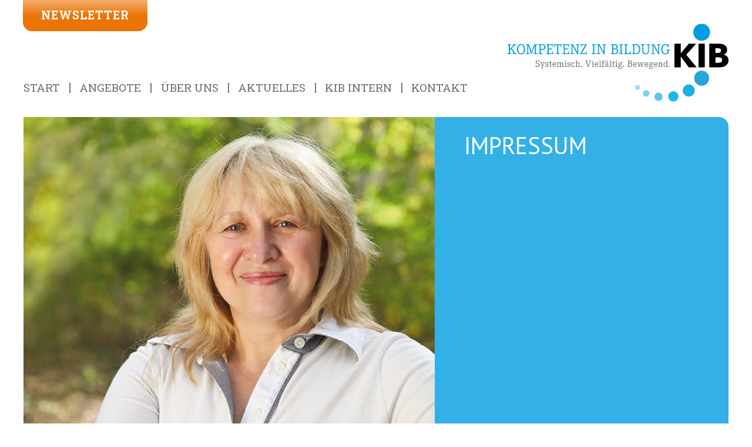

--- FILE ---
content_type: text/html; charset=utf-8
request_url: https://www.kib-weiterbildung.de/impressum.html
body_size: 7343
content:
<!DOCTYPE html>
<html lang="de">
<head>

		<meta charset="utf-8">
	<title>Impressum - KIB Weiterbildung</title>
	<base href="https://www.kib-weiterbildung.de/">

		<meta name="robots" content="index,follow">
	<meta name="description" content="">
	<meta name="keywords" content="">
	<meta name="generator" content="Contao Open Source CMS">
	
	<meta name="viewport" content="width=device-width,initial-scale=1">
	<link href="https://fonts.googleapis.com/css?family=PT+Sans:400,700|Roboto+Slab:400,700" rel="stylesheet">
		<link rel="stylesheet" href="assets/css/35afff528824.css">
		<script src="assets/js/acec52e18504.js"></script>

		<!--[if lt IE 9]>
	<script src="assets/html5shiv/3.7.2/html5shiv-printshiv.min.js"></script><![endif]-->
		
</head>
<body id="top" class="mac chrome webkit ch131 impressum ">


<div id="kib" class="wrapper" 	:class="{'js-loaded': jsLoaded }">

		

			<header id="header" class="header">
			<div class="inside">
				<div class="nav-main-toggler-wrapper" v-on:click="toggleNav()">
					<div class="nav-main-toggler" :class="{'open': navMobileVisible}">
						<span></span>
						<span></span>
						<span></span>
						<span></span>
						<span></span>
						<span></span>
					</div>
				</div>
				
<transition name="slide">
	<div v-show="navMobileVisible" class="nav-main-wrapper">
		
<!-- indexer::stop -->
<nav class="mod_navigation nav-main block">

  
  <a href="impressum.html#skipNavigation1" class="invisible">Navigation überspringen</a>

  <ul class="level_1">
						<li class="sibling first">
							<a href="home.html" title="Startseite"
					 class="sibling first"																				>
								Start							</a>
														</li>
								<li class="submenu nonavlink sibling">
							<span>
								Angebote							</span>
							<ul class="level_2">
						<li class="kurse first">
							<a href="weiterbildungen.html" title="Weiterbildungen"
					 class="kurse first"																				>
								Weiterbildungen							</a>
														</li>
								<li class="kurse">
							<a href="fortbildungen.html" title="Fortbildungen"
					 class="kurse"																				>
								Fortbildungen							</a>
														</li>
								<li class="kurse">
							<a href="supervision.html" title="Supervision"
					 class="kurse"																				>
								Supervision							</a>
														</li>
								<li class="last">
							<a href="anmeldung.html" title="Anmeldung"
					 class="last"																				>
								Anmeldung							</a>
														</li>
			</ul>
					<span class="mini-toggler">
		<span class="plus">
			<?xml version="1.0" encoding="utf-8"?>
<!-- Generator: Adobe Illustrator 15.0.0, SVG Export Plug-In . SVG Version: 6.00 Build 0)  -->
<!DOCTYPE svg PUBLIC "-//W3C//DTD SVG 1.0//EN" "http://www.w3.org/TR/2001/REC-SVG-20010904/DTD/svg10.dtd">
<svg version="1.0" id="Ebene_1" xmlns="http://www.w3.org/2000/svg" xmlns:xlink="http://www.w3.org/1999/xlink" x="0px" y="0px"
	 width="21px" height="21px" viewBox="0 0 21 21" enable-background="new 0 0 21 21" xml:space="preserve">
<g>
	<defs>
		<rect id="SVGID_1_" width="21" height="21"/>
	</defs>
	<clipPath id="SVGID_2_">
		<use xlink:href="#SVGID_1_"  overflow="visible"/>
	</clipPath>
	<path clip-path="url(#SVGID_2_)" fill="#009EE0" d="M21,18c0,1.65-1.35,3-3,3H3c-1.65,0-3-1.35-3-3V3c0-1.65,1.35-3,3-3h15
		c1.65,0,3,1.35,3,3V18z"/>
	<polygon clip-path="url(#SVGID_2_)" fill="#FFFFFF" points="11.62,5.179 11.62,9.4 15.661,9.4 15.661,11.561 11.62,11.561 
		11.62,15.821 9.379,15.821 9.379,11.561 5.339,11.561 5.339,9.4 9.379,9.4 9.379,5.179 	"/>
</g>
</svg>
		</span>
		<span class="minus">
			<?xml version="1.0" encoding="utf-8"?>
<!-- Generator: Adobe Illustrator 15.0.0, SVG Export Plug-In . SVG Version: 6.00 Build 0)  -->
<!DOCTYPE svg PUBLIC "-//W3C//DTD SVG 1.0//EN" "http://www.w3.org/TR/2001/REC-SVG-20010904/DTD/svg10.dtd">
<svg version="1.0" id="Ebene_1" xmlns="http://www.w3.org/2000/svg" xmlns:xlink="http://www.w3.org/1999/xlink" x="0px" y="0px"
	 width="21px" height="21px" viewBox="0 0 21 21" enable-background="new 0 0 21 21" xml:space="preserve">
<g>
	<defs>
		<rect id="SVGID_1_" width="21" height="21"/>
	</defs>
	<clipPath id="SVGID_2_">
		<use xlink:href="#SVGID_1_"  overflow="visible"/>
	</clipPath>
	<path clip-path="url(#SVGID_2_)" fill="#009EE0" d="M21,18c0,1.65-1.35,3-3,3H3c-1.65,0-3-1.35-3-3V3c0-1.65,1.35-3,3-3h15
		c1.65,0,3,1.35,3,3V18z"/>
	<rect x="6.099" y="9.42" clip-path="url(#SVGID_2_)" fill="#FFFFFF" width="8.802" height="2.16"/>
</g>
</svg>
		</span>
	</span>
			</li>
								<li class="submenu nonavlink sibling">
							<span>
								Über uns							</span>
							<ul class="level_2">
						<li class="team first">
							<a href="geschaeftsstelle.html" title="Geschäftsstelle"
					 class="team first"																				>
								Geschäftsstelle							</a>
														</li>
								<li class="team">
							<a href="team.html" title="Kompetenznetzwerk"
					 class="team"																				>
								Kompetenznetzwerk							</a>
														</li>
								<li>
							<a href="raeume.html" title="KIB Standorte"
																									>
								KIB Standorte							</a>
														</li>
								<li>
							<a href="kib-kennenlernen.html" title="KIB kennenlernen"
																									>
								KIB kennenlernen							</a>
														</li>
								<li>
							<a href="unternehmensleitbild.html" title="Unternehmensleitbild"
																									>
								Unternehmensleitbild							</a>
														</li>
								<li class="faq">
							<a href="teilnehmerinnen-stimmen.html" title="Teilnehmenden - Stimmen"
					 class="faq"																				>
								Teilnehmenden - Stimmen							</a>
														</li>
								<li class="faq last">
							<a href="faq.html" title="FAQ"
					 class="faq last"																				>
								FAQ							</a>
														</li>
			</ul>
					<span class="mini-toggler">
		<span class="plus">
			<?xml version="1.0" encoding="utf-8"?>
<!-- Generator: Adobe Illustrator 15.0.0, SVG Export Plug-In . SVG Version: 6.00 Build 0)  -->
<!DOCTYPE svg PUBLIC "-//W3C//DTD SVG 1.0//EN" "http://www.w3.org/TR/2001/REC-SVG-20010904/DTD/svg10.dtd">
<svg version="1.0" id="Ebene_1" xmlns="http://www.w3.org/2000/svg" xmlns:xlink="http://www.w3.org/1999/xlink" x="0px" y="0px"
	 width="21px" height="21px" viewBox="0 0 21 21" enable-background="new 0 0 21 21" xml:space="preserve">
<g>
	<defs>
		<rect id="SVGID_1_" width="21" height="21"/>
	</defs>
	<clipPath id="SVGID_2_">
		<use xlink:href="#SVGID_1_"  overflow="visible"/>
	</clipPath>
	<path clip-path="url(#SVGID_2_)" fill="#009EE0" d="M21,18c0,1.65-1.35,3-3,3H3c-1.65,0-3-1.35-3-3V3c0-1.65,1.35-3,3-3h15
		c1.65,0,3,1.35,3,3V18z"/>
	<polygon clip-path="url(#SVGID_2_)" fill="#FFFFFF" points="11.62,5.179 11.62,9.4 15.661,9.4 15.661,11.561 11.62,11.561 
		11.62,15.821 9.379,15.821 9.379,11.561 5.339,11.561 5.339,9.4 9.379,9.4 9.379,5.179 	"/>
</g>
</svg>
		</span>
		<span class="minus">
			<?xml version="1.0" encoding="utf-8"?>
<!-- Generator: Adobe Illustrator 15.0.0, SVG Export Plug-In . SVG Version: 6.00 Build 0)  -->
<!DOCTYPE svg PUBLIC "-//W3C//DTD SVG 1.0//EN" "http://www.w3.org/TR/2001/REC-SVG-20010904/DTD/svg10.dtd">
<svg version="1.0" id="Ebene_1" xmlns="http://www.w3.org/2000/svg" xmlns:xlink="http://www.w3.org/1999/xlink" x="0px" y="0px"
	 width="21px" height="21px" viewBox="0 0 21 21" enable-background="new 0 0 21 21" xml:space="preserve">
<g>
	<defs>
		<rect id="SVGID_1_" width="21" height="21"/>
	</defs>
	<clipPath id="SVGID_2_">
		<use xlink:href="#SVGID_1_"  overflow="visible"/>
	</clipPath>
	<path clip-path="url(#SVGID_2_)" fill="#009EE0" d="M21,18c0,1.65-1.35,3-3,3H3c-1.65,0-3-1.35-3-3V3c0-1.65,1.35-3,3-3h15
		c1.65,0,3,1.35,3,3V18z"/>
	<rect x="6.099" y="9.42" clip-path="url(#SVGID_2_)" fill="#FFFFFF" width="8.802" height="2.16"/>
</g>
</svg>
		</span>
	</span>
			</li>
								<li class="submenu nonavlink sibling">
							<span>
								Aktuelles							</span>
							<ul class="level_2">
						<li class="first">
							<a href="kib-aktuell.html" title="KIB Aktuell"
					 class="first"																				>
								KIB Aktuell							</a>
														</li>
								<li class="foerderungen">
							<a href="foerderungen.html" title="Förderungen"
					 class="foerderungen"																				>
								Förderungen							</a>
														</li>
								<li class="stellenanzeigen">
							<a href="stellenangebote.html" title="Stellenangebote"
					 class="stellenanzeigen"																				>
								Stellenangebote							</a>
														</li>
								<li class="last">
							<a href="beraternnen-des-kib.html" title="Berater:innen &amp;Therapeut:innen des KIB"
					 class="last"																				>
								Berater:innen &Therapeut:innen des KIB							</a>
														</li>
			</ul>
					<span class="mini-toggler">
		<span class="plus">
			<?xml version="1.0" encoding="utf-8"?>
<!-- Generator: Adobe Illustrator 15.0.0, SVG Export Plug-In . SVG Version: 6.00 Build 0)  -->
<!DOCTYPE svg PUBLIC "-//W3C//DTD SVG 1.0//EN" "http://www.w3.org/TR/2001/REC-SVG-20010904/DTD/svg10.dtd">
<svg version="1.0" id="Ebene_1" xmlns="http://www.w3.org/2000/svg" xmlns:xlink="http://www.w3.org/1999/xlink" x="0px" y="0px"
	 width="21px" height="21px" viewBox="0 0 21 21" enable-background="new 0 0 21 21" xml:space="preserve">
<g>
	<defs>
		<rect id="SVGID_1_" width="21" height="21"/>
	</defs>
	<clipPath id="SVGID_2_">
		<use xlink:href="#SVGID_1_"  overflow="visible"/>
	</clipPath>
	<path clip-path="url(#SVGID_2_)" fill="#009EE0" d="M21,18c0,1.65-1.35,3-3,3H3c-1.65,0-3-1.35-3-3V3c0-1.65,1.35-3,3-3h15
		c1.65,0,3,1.35,3,3V18z"/>
	<polygon clip-path="url(#SVGID_2_)" fill="#FFFFFF" points="11.62,5.179 11.62,9.4 15.661,9.4 15.661,11.561 11.62,11.561 
		11.62,15.821 9.379,15.821 9.379,11.561 5.339,11.561 5.339,9.4 9.379,9.4 9.379,5.179 	"/>
</g>
</svg>
		</span>
		<span class="minus">
			<?xml version="1.0" encoding="utf-8"?>
<!-- Generator: Adobe Illustrator 15.0.0, SVG Export Plug-In . SVG Version: 6.00 Build 0)  -->
<!DOCTYPE svg PUBLIC "-//W3C//DTD SVG 1.0//EN" "http://www.w3.org/TR/2001/REC-SVG-20010904/DTD/svg10.dtd">
<svg version="1.0" id="Ebene_1" xmlns="http://www.w3.org/2000/svg" xmlns:xlink="http://www.w3.org/1999/xlink" x="0px" y="0px"
	 width="21px" height="21px" viewBox="0 0 21 21" enable-background="new 0 0 21 21" xml:space="preserve">
<g>
	<defs>
		<rect id="SVGID_1_" width="21" height="21"/>
	</defs>
	<clipPath id="SVGID_2_">
		<use xlink:href="#SVGID_1_"  overflow="visible"/>
	</clipPath>
	<path clip-path="url(#SVGID_2_)" fill="#009EE0" d="M21,18c0,1.65-1.35,3-3,3H3c-1.65,0-3-1.35-3-3V3c0-1.65,1.35-3,3-3h15
		c1.65,0,3,1.35,3,3V18z"/>
	<rect x="6.099" y="9.42" clip-path="url(#SVGID_2_)" fill="#FFFFFF" width="8.802" height="2.16"/>
</g>
</svg>
		</span>
	</span>
			</li>
								<li class="submenu nonavlink sibling">
							<span>
								KIB Intern							</span>
							<ul class="level_2">
						<li class="first">
							<a href="login.html" title="Login"
					 class="first"																				>
								Login							</a>
														</li>
								<li class="last">
							<a href="wegbeschreibungen.html" title="Wegbeschreibungen"
					 class="last"																				>
								Wegbeschreibungen							</a>
														</li>
			</ul>
					<span class="mini-toggler">
		<span class="plus">
			<?xml version="1.0" encoding="utf-8"?>
<!-- Generator: Adobe Illustrator 15.0.0, SVG Export Plug-In . SVG Version: 6.00 Build 0)  -->
<!DOCTYPE svg PUBLIC "-//W3C//DTD SVG 1.0//EN" "http://www.w3.org/TR/2001/REC-SVG-20010904/DTD/svg10.dtd">
<svg version="1.0" id="Ebene_1" xmlns="http://www.w3.org/2000/svg" xmlns:xlink="http://www.w3.org/1999/xlink" x="0px" y="0px"
	 width="21px" height="21px" viewBox="0 0 21 21" enable-background="new 0 0 21 21" xml:space="preserve">
<g>
	<defs>
		<rect id="SVGID_1_" width="21" height="21"/>
	</defs>
	<clipPath id="SVGID_2_">
		<use xlink:href="#SVGID_1_"  overflow="visible"/>
	</clipPath>
	<path clip-path="url(#SVGID_2_)" fill="#009EE0" d="M21,18c0,1.65-1.35,3-3,3H3c-1.65,0-3-1.35-3-3V3c0-1.65,1.35-3,3-3h15
		c1.65,0,3,1.35,3,3V18z"/>
	<polygon clip-path="url(#SVGID_2_)" fill="#FFFFFF" points="11.62,5.179 11.62,9.4 15.661,9.4 15.661,11.561 11.62,11.561 
		11.62,15.821 9.379,15.821 9.379,11.561 5.339,11.561 5.339,9.4 9.379,9.4 9.379,5.179 	"/>
</g>
</svg>
		</span>
		<span class="minus">
			<?xml version="1.0" encoding="utf-8"?>
<!-- Generator: Adobe Illustrator 15.0.0, SVG Export Plug-In . SVG Version: 6.00 Build 0)  -->
<!DOCTYPE svg PUBLIC "-//W3C//DTD SVG 1.0//EN" "http://www.w3.org/TR/2001/REC-SVG-20010904/DTD/svg10.dtd">
<svg version="1.0" id="Ebene_1" xmlns="http://www.w3.org/2000/svg" xmlns:xlink="http://www.w3.org/1999/xlink" x="0px" y="0px"
	 width="21px" height="21px" viewBox="0 0 21 21" enable-background="new 0 0 21 21" xml:space="preserve">
<g>
	<defs>
		<rect id="SVGID_1_" width="21" height="21"/>
	</defs>
	<clipPath id="SVGID_2_">
		<use xlink:href="#SVGID_1_"  overflow="visible"/>
	</clipPath>
	<path clip-path="url(#SVGID_2_)" fill="#009EE0" d="M21,18c0,1.65-1.35,3-3,3H3c-1.65,0-3-1.35-3-3V3c0-1.65,1.35-3,3-3h15
		c1.65,0,3,1.35,3,3V18z"/>
	<rect x="6.099" y="9.42" clip-path="url(#SVGID_2_)" fill="#FFFFFF" width="8.802" height="2.16"/>
</g>
</svg>
		</span>
	</span>
			</li>
								<li class="sibling last">
							<a href="kontakt.html" title="Kontakt"
					 class="sibling last"																				>
								Kontakt							</a>
														</li>
			</ul>

  <a id="skipNavigation1" class="invisible">&nbsp;</a>

</nav>
<!-- indexer::continue -->

	</div>
</transition>
<div class="logo">
	<div class="ce_image first last block">

  
  
  <figure class="image_container">

          <a href="kib-weiterbildung.html">
    
    

<img src="assets/images/3/logo-64d972f3.svg" width="376" height="133" alt="">



          </a>
    
    
  </figure>


</div>

</div>
<div class="ce_hyperlink newsletter-button first last block">

  
  
    <a href="newsletter-anmelden.html" class="hyperlink_txt" title="Newsletter bestellen/abbestellen" rel="">
	  <svg xmlns="http://www.w3.org/2000/svg" version="1" width="30.881" height="30.881" viewBox="0 0 30.881355 30.881355"><defs><path id="a" d="M0 0h96v96H0z"/></defs><circle cx="15.429" cy="15.262" r="14.044" fill="#009ee0"/><path d="M6.61 13.927h11.882V11.54c.5-1.258 1.152-.681 1.773-.478l5.115 3.41c.57.556.834 1.167 0 1.978l-5.046 3.273c-1.574.687-1.713-.06-1.773-.887V16.86H6.695c-1.532-.107-1.93-2.62-.085-2.932z" fill="#fff" fill-rule="evenodd"/></svg>Newsletter  </a>
  

</div>

<div class="zertbox">
  <div class="ce_hyperlink zertifikat first block">

  
  
  <figure class="image_container">

        <a href="https://www.kib-weiterbildung.de/files/content/1%20Website_KIB/downloads%20fuer%20Seiten/Bildungsurlaub%20%2C%20Bildungsscheck/ISO-Zertifikat_KIB_09_2025.pdf" class="hyperlink_img" title="https://www.kib-weiterbildung.de/files/content/1%20Website_KIB/downloads%20fuer%20Seiten/Bildungsurlaub%20%2C%20Bildungsscheck/ISO-Zertifikat_KIB_09_2025.pdf" rel="" target="_blank">

<img src="files/content/foerderungen/zertlogo-iso.png" width="80" height="80" alt="" title="ISO 9001-Zertifikat anzeigen">


</a>
    
    
  </figure>


</div>

<div class="ce_hyperlink zertifikat last block">

  
  
  <figure class="image_container">

        <a href="files/content/pdfs/DGSF-Zertifizierung-KIB-2033.pdf" class="hyperlink_img" title="files/content/pdfs/DGSF-Zertifizierung-KIB-2033.pdf" rel="" target="_blank">

<img src="files/content/foerderungen/zertlogo-dgsf.png" width="88" height="80" alt="" title="DGSF-Zertifikat anzeigen">


</a>
    
    
  </figure>


</div>

</div>
<div class="teaserbox">
  
</div>			</div>
		</header>
		
	
		<div id="container" class="main-container">
						<div id="main" class="main">
			<div class="inside">
				
<div class="mod_article first block" id="article-header-113">

  
  <div class="ce_dma_eg_6 block subpage-header-teaser"
	>
	<div class="main-image" style="background-image:url('files/content/header/header-agb.jpg');">
		<img src="files/content/header/header-agb.jpg" alt="Impressum">
	</div>
	<div class="text-container">
		<h1>Impressum</h1>
		<div class="text">
					</div>
	</div>
</div>

  
</div>

<div class="mod_article last block" id="impressum">

  
  
<div class="ce_text first last block">

      <h2>Impressum</h2>
  
  
      <h3>Angaben gemäß §5 TMG (Telemediengesetz):</h3>
<h4>Inhaltlich Verantwortlich für dieses Webangebot:</h4>
<p>Barbara Rocholl<br>KIB – Kompetenz in Bildung</p>
<p><strong>KIB Geschäftsstelle</strong><br>Zülpicher Str. 181<br>50937 Köln</p>
<p>Kontakt<br>Tel: 0221-29426171<br>Fax: 0221-29426170<br>Kostenfrei: 0800 - 542 542 54</p>
<p><br>E-Mail: &#x69;&#x6E;&#x66;&#111;&#x40;&#x6B;&#105;&#98;&#x2D;&#x77;&#x65;&#105;&#116;&#x65;&#114;&#98;&#105;&#x6C;&#100;&#x75;&#110;&#x67;&#x2E;&#100;&#x65;</p>
<p>Umsatzsteuer-ID-Nr.: DE 335513336</p>
<p><br>Beratung, Design und Umsetzung<br><strong>Köckemann|Schwarz</strong> – visuelle Kommunikation &amp; Internetlösungen<br><a title="Link zur Website von Köckemann-Schwarz" href="http://www.koeckemann-schwarz.de" target="_blank">www.köckemann-schwarz.de<br></a><br><strong>Eva Arenz</strong> – Maketingberatung<br><em><a href="&#109;&#97;&#105;&#108;&#116;&#111;&#58;&#101;&#x76;&#97;&#x2E;&#97;&#x72;&#x65;&#x6E;&#x7A;&#64;&#x67;&#x6D;&#120;&#x2E;&#100;&#x65;">&#101;&#x76;&#97;&#x2E;&#97;&#x72;&#x65;&#x6E;&#x7A;&#64;&#x67;&#x6D;&#120;&#x2E;&#100;&#x65;</a></em></p>
<h3><br>Haftungsausschluss:</h3>
<h4>Haftung für Inhalte</h4>
<p>Die Inhalte unserer Seiten wurden mit größter Sorgfalt erstellt. Für die Richtigkeit, Vollständigkeit und Aktualität der Inhalte können wir jedoch keine Gewähr übernehmen. Als Dienstanbieter sind wir gemäß § 7 Abs.1 TMG für eigene Inhalte auf diesen Seiten nach den allgemeinen Gesetzen verantwortlich. Nach §§ 8 bis 10 TMG sind wir als Dienstanbieter jedoch nicht verpflichtet, übermittelte oder gespeicherte fremde Informationen zu überwachen oder nach Umständen zu forschen, die auf eine rechtswidrige Tätigkeit hinweisen. Verpflichtungen zur Entfernung oder Sperrung der Nutzung von Informationen nach den allgemeinen Gesetzen bleiben hiervon unberührt. Eine diesbezügliche Haftung ist jedoch erst ab dem Zeitpunkt der Kenntnis einer konkreten Rechtsverletzung möglich. Bei Bekanntwerden von entsprechenden Rechtsverletzungen werden wir diese Inhalte umgehend entfernen.</p>
<h4>Haftung für Links</h4>
<p>Unser Angebot enthält Links zu externen Webseiten Dritter, auf deren Inhalte wir keinen Einfluss haben. Deshalb können wir für diese fremden Inhalte auch keine Gewähr übernehmen. Für die Inhalte der verlinkten Seiten ist stets der jeweilige Anbieter oder Betreiber der Seiten verantwortlich. Die verlinkten Seiten wurden zum Zeitpunkt der Verlinkung auf mögliche Rechtsverstöße überprüft. Rechtswidrige Inhalte waren zum Zeitpunkt der Verlinkung nicht erkennbar. Eine permanente inhaltliche Kontrolle der verlinkten Seiten ist jedoch ohne konkrete Anhaltspunkte einer Rechtsverletzung nicht zumutbar. Bei Bekanntwerden von Rechtsverletzungen werden wir derartige Links umgehend entfernen.<br>Urheberrecht<br><br>Die durch die Seitenbetreiber erstellten Inhalte und Werke auf diesen Seiten unterliegen dem deutschen Urheberrecht. Die Vervielfältigung, Bearbeitung, Verbreitung und jede Art der Verwertung außerhalb der Grenzen des Urheberrechtes bedürfen der schriftlichen Zustimmung des jeweiligen Autors bzw. Erstellers. Downloads und Kopien dieser Seite sind nur für den privaten, nicht kommerziellen Gebrauch gestattet. Soweit die Inhalte auf dieser Seite nicht vom Betreiber erstellt wurden, werden die Urheberrechte Dritter beachtet. Insbesondere werden Inhalte Dritter als solche gekennzeichnet. Sollten Sie trotzdem auf eine Urheberrechtsverletzung aufmerksam werden, bitten wir um einen entsprechenden Hinweis. Bei Bekanntwerden von Rechtsverletzungen werden wir derartige Inhalte umgehend entfernen.</p>
<p>Quelle: Mit dem von <a title="Link zur Website von eRecht24" href="https://www.e-recht24.de/" target="_blank">eRecht24</a> bereitgestellten Impressum-Generator erzeugt.</p>  
  
  

</div>

  
</div>
			</div>
					</div>
		
						
									</div>
	
	
				<footer id="footer" class="footer">
			<div class="inside">
				
<div class="ce_dma_eg_4 contact-info block container"
	>

<div class="ce_dma_eg_3 first-block block  icon-with-text "
	>
	<div class="inner">
		<div class="icon">
			
<div class="ce_image block">

  
  
  <figure class="image_container">

    
    

<img src="files/content/icons/marker.svg" width="48" height="48" alt="">



    
    
  </figure>


</div>
		</div>
		<div class="text">
			<p><strong>KIB - Kompetenz in Bildung</strong><br><br><strong>Geschäftsstelle</strong><br>Zülpicher Str. 181<br>50937 Köln</p>		</div>
	</div>
</div>



<div class="ce_dma_eg_3 block  icon-with-text "
	>
	<div class="inner">
		<div class="icon">
			
<div class="ce_image block">

  
  
  <figure class="image_container">

    
    

<img src="files/content/icons/phone.svg" width="48" height="48" alt="">



    
    
  </figure>


</div>
		</div>
		<div class="text">
			<p>0221 - 29 42 61 71</p>		</div>
	</div>
</div>



<div class="ce_dma_eg_3 block  icon-with-text "
	>
	<div class="inner">
		<div class="icon">
			
<div class="ce_image block">

  
  
  <figure class="image_container">

    
    

<img src="files/content/icons/mail..svg" width="48" height="48" alt="">



    
    
  </figure>


</div>
		</div>
		<div class="text">
			<p><a href="mailto:info@kib-weiterbildung.de" target="_blank">info@kib-weiterbildung.de</a></p>		</div>
	</div>
</div>


</div>

<!-- indexer::stop -->
<nav class="mod_navigation block">

  
  <a href="impressum.html#skipNavigation2" class="invisible">Navigation überspringen</a>

  <ul class="level_1">
						<li class="sibling first">
							<a href="home.html" title="Startseite"
					 class="sibling first"																				>
								Start							</a>
														</li>
								<li class="submenu nonavlink sibling">
							<span>
								Angebote							</span>
							<ul class="level_2">
						<li class="kurse first">
							<a href="weiterbildungen.html" title="Weiterbildungen"
					 class="kurse first"																				>
								Weiterbildungen							</a>
														</li>
								<li class="kurse">
							<a href="fortbildungen.html" title="Fortbildungen"
					 class="kurse"																				>
								Fortbildungen							</a>
														</li>
								<li class="kurse">
							<a href="supervision.html" title="Supervision"
					 class="kurse"																				>
								Supervision							</a>
														</li>
								<li class="last">
							<a href="anmeldung.html" title="Anmeldung"
					 class="last"																				>
								Anmeldung							</a>
														</li>
			</ul>
					<span class="mini-toggler">
		<span class="plus">
			<?xml version="1.0" encoding="utf-8"?>
<!-- Generator: Adobe Illustrator 15.0.0, SVG Export Plug-In . SVG Version: 6.00 Build 0)  -->
<!DOCTYPE svg PUBLIC "-//W3C//DTD SVG 1.0//EN" "http://www.w3.org/TR/2001/REC-SVG-20010904/DTD/svg10.dtd">
<svg version="1.0" id="Ebene_1" xmlns="http://www.w3.org/2000/svg" xmlns:xlink="http://www.w3.org/1999/xlink" x="0px" y="0px"
	 width="21px" height="21px" viewBox="0 0 21 21" enable-background="new 0 0 21 21" xml:space="preserve">
<g>
	<defs>
		<rect id="SVGID_1_" width="21" height="21"/>
	</defs>
	<clipPath id="SVGID_2_">
		<use xlink:href="#SVGID_1_"  overflow="visible"/>
	</clipPath>
	<path clip-path="url(#SVGID_2_)" fill="#009EE0" d="M21,18c0,1.65-1.35,3-3,3H3c-1.65,0-3-1.35-3-3V3c0-1.65,1.35-3,3-3h15
		c1.65,0,3,1.35,3,3V18z"/>
	<polygon clip-path="url(#SVGID_2_)" fill="#FFFFFF" points="11.62,5.179 11.62,9.4 15.661,9.4 15.661,11.561 11.62,11.561 
		11.62,15.821 9.379,15.821 9.379,11.561 5.339,11.561 5.339,9.4 9.379,9.4 9.379,5.179 	"/>
</g>
</svg>
		</span>
		<span class="minus">
			<?xml version="1.0" encoding="utf-8"?>
<!-- Generator: Adobe Illustrator 15.0.0, SVG Export Plug-In . SVG Version: 6.00 Build 0)  -->
<!DOCTYPE svg PUBLIC "-//W3C//DTD SVG 1.0//EN" "http://www.w3.org/TR/2001/REC-SVG-20010904/DTD/svg10.dtd">
<svg version="1.0" id="Ebene_1" xmlns="http://www.w3.org/2000/svg" xmlns:xlink="http://www.w3.org/1999/xlink" x="0px" y="0px"
	 width="21px" height="21px" viewBox="0 0 21 21" enable-background="new 0 0 21 21" xml:space="preserve">
<g>
	<defs>
		<rect id="SVGID_1_" width="21" height="21"/>
	</defs>
	<clipPath id="SVGID_2_">
		<use xlink:href="#SVGID_1_"  overflow="visible"/>
	</clipPath>
	<path clip-path="url(#SVGID_2_)" fill="#009EE0" d="M21,18c0,1.65-1.35,3-3,3H3c-1.65,0-3-1.35-3-3V3c0-1.65,1.35-3,3-3h15
		c1.65,0,3,1.35,3,3V18z"/>
	<rect x="6.099" y="9.42" clip-path="url(#SVGID_2_)" fill="#FFFFFF" width="8.802" height="2.16"/>
</g>
</svg>
		</span>
	</span>
			</li>
								<li class="submenu nonavlink sibling">
							<span>
								Über uns							</span>
							<ul class="level_2">
						<li class="team first">
							<a href="geschaeftsstelle.html" title="Geschäftsstelle"
					 class="team first"																				>
								Geschäftsstelle							</a>
														</li>
								<li class="team">
							<a href="team.html" title="Kompetenznetzwerk"
					 class="team"																				>
								Kompetenznetzwerk							</a>
														</li>
								<li>
							<a href="raeume.html" title="KIB Standorte"
																									>
								KIB Standorte							</a>
														</li>
								<li>
							<a href="kib-kennenlernen.html" title="KIB kennenlernen"
																									>
								KIB kennenlernen							</a>
														</li>
								<li>
							<a href="unternehmensleitbild.html" title="Unternehmensleitbild"
																									>
								Unternehmensleitbild							</a>
														</li>
								<li class="faq">
							<a href="teilnehmerinnen-stimmen.html" title="Teilnehmenden - Stimmen"
					 class="faq"																				>
								Teilnehmenden - Stimmen							</a>
														</li>
								<li class="faq last">
							<a href="faq.html" title="FAQ"
					 class="faq last"																				>
								FAQ							</a>
														</li>
			</ul>
					<span class="mini-toggler">
		<span class="plus">
			<?xml version="1.0" encoding="utf-8"?>
<!-- Generator: Adobe Illustrator 15.0.0, SVG Export Plug-In . SVG Version: 6.00 Build 0)  -->
<!DOCTYPE svg PUBLIC "-//W3C//DTD SVG 1.0//EN" "http://www.w3.org/TR/2001/REC-SVG-20010904/DTD/svg10.dtd">
<svg version="1.0" id="Ebene_1" xmlns="http://www.w3.org/2000/svg" xmlns:xlink="http://www.w3.org/1999/xlink" x="0px" y="0px"
	 width="21px" height="21px" viewBox="0 0 21 21" enable-background="new 0 0 21 21" xml:space="preserve">
<g>
	<defs>
		<rect id="SVGID_1_" width="21" height="21"/>
	</defs>
	<clipPath id="SVGID_2_">
		<use xlink:href="#SVGID_1_"  overflow="visible"/>
	</clipPath>
	<path clip-path="url(#SVGID_2_)" fill="#009EE0" d="M21,18c0,1.65-1.35,3-3,3H3c-1.65,0-3-1.35-3-3V3c0-1.65,1.35-3,3-3h15
		c1.65,0,3,1.35,3,3V18z"/>
	<polygon clip-path="url(#SVGID_2_)" fill="#FFFFFF" points="11.62,5.179 11.62,9.4 15.661,9.4 15.661,11.561 11.62,11.561 
		11.62,15.821 9.379,15.821 9.379,11.561 5.339,11.561 5.339,9.4 9.379,9.4 9.379,5.179 	"/>
</g>
</svg>
		</span>
		<span class="minus">
			<?xml version="1.0" encoding="utf-8"?>
<!-- Generator: Adobe Illustrator 15.0.0, SVG Export Plug-In . SVG Version: 6.00 Build 0)  -->
<!DOCTYPE svg PUBLIC "-//W3C//DTD SVG 1.0//EN" "http://www.w3.org/TR/2001/REC-SVG-20010904/DTD/svg10.dtd">
<svg version="1.0" id="Ebene_1" xmlns="http://www.w3.org/2000/svg" xmlns:xlink="http://www.w3.org/1999/xlink" x="0px" y="0px"
	 width="21px" height="21px" viewBox="0 0 21 21" enable-background="new 0 0 21 21" xml:space="preserve">
<g>
	<defs>
		<rect id="SVGID_1_" width="21" height="21"/>
	</defs>
	<clipPath id="SVGID_2_">
		<use xlink:href="#SVGID_1_"  overflow="visible"/>
	</clipPath>
	<path clip-path="url(#SVGID_2_)" fill="#009EE0" d="M21,18c0,1.65-1.35,3-3,3H3c-1.65,0-3-1.35-3-3V3c0-1.65,1.35-3,3-3h15
		c1.65,0,3,1.35,3,3V18z"/>
	<rect x="6.099" y="9.42" clip-path="url(#SVGID_2_)" fill="#FFFFFF" width="8.802" height="2.16"/>
</g>
</svg>
		</span>
	</span>
			</li>
								<li class="submenu nonavlink sibling">
							<span>
								Aktuelles							</span>
							<ul class="level_2">
						<li class="first">
							<a href="kib-aktuell.html" title="KIB Aktuell"
					 class="first"																				>
								KIB Aktuell							</a>
														</li>
								<li class="foerderungen">
							<a href="foerderungen.html" title="Förderungen"
					 class="foerderungen"																				>
								Förderungen							</a>
														</li>
								<li class="stellenanzeigen">
							<a href="stellenangebote.html" title="Stellenangebote"
					 class="stellenanzeigen"																				>
								Stellenangebote							</a>
														</li>
								<li class="last">
							<a href="beraternnen-des-kib.html" title="Berater:innen &amp;Therapeut:innen des KIB"
					 class="last"																				>
								Berater:innen &Therapeut:innen des KIB							</a>
														</li>
			</ul>
					<span class="mini-toggler">
		<span class="plus">
			<?xml version="1.0" encoding="utf-8"?>
<!-- Generator: Adobe Illustrator 15.0.0, SVG Export Plug-In . SVG Version: 6.00 Build 0)  -->
<!DOCTYPE svg PUBLIC "-//W3C//DTD SVG 1.0//EN" "http://www.w3.org/TR/2001/REC-SVG-20010904/DTD/svg10.dtd">
<svg version="1.0" id="Ebene_1" xmlns="http://www.w3.org/2000/svg" xmlns:xlink="http://www.w3.org/1999/xlink" x="0px" y="0px"
	 width="21px" height="21px" viewBox="0 0 21 21" enable-background="new 0 0 21 21" xml:space="preserve">
<g>
	<defs>
		<rect id="SVGID_1_" width="21" height="21"/>
	</defs>
	<clipPath id="SVGID_2_">
		<use xlink:href="#SVGID_1_"  overflow="visible"/>
	</clipPath>
	<path clip-path="url(#SVGID_2_)" fill="#009EE0" d="M21,18c0,1.65-1.35,3-3,3H3c-1.65,0-3-1.35-3-3V3c0-1.65,1.35-3,3-3h15
		c1.65,0,3,1.35,3,3V18z"/>
	<polygon clip-path="url(#SVGID_2_)" fill="#FFFFFF" points="11.62,5.179 11.62,9.4 15.661,9.4 15.661,11.561 11.62,11.561 
		11.62,15.821 9.379,15.821 9.379,11.561 5.339,11.561 5.339,9.4 9.379,9.4 9.379,5.179 	"/>
</g>
</svg>
		</span>
		<span class="minus">
			<?xml version="1.0" encoding="utf-8"?>
<!-- Generator: Adobe Illustrator 15.0.0, SVG Export Plug-In . SVG Version: 6.00 Build 0)  -->
<!DOCTYPE svg PUBLIC "-//W3C//DTD SVG 1.0//EN" "http://www.w3.org/TR/2001/REC-SVG-20010904/DTD/svg10.dtd">
<svg version="1.0" id="Ebene_1" xmlns="http://www.w3.org/2000/svg" xmlns:xlink="http://www.w3.org/1999/xlink" x="0px" y="0px"
	 width="21px" height="21px" viewBox="0 0 21 21" enable-background="new 0 0 21 21" xml:space="preserve">
<g>
	<defs>
		<rect id="SVGID_1_" width="21" height="21"/>
	</defs>
	<clipPath id="SVGID_2_">
		<use xlink:href="#SVGID_1_"  overflow="visible"/>
	</clipPath>
	<path clip-path="url(#SVGID_2_)" fill="#009EE0" d="M21,18c0,1.65-1.35,3-3,3H3c-1.65,0-3-1.35-3-3V3c0-1.65,1.35-3,3-3h15
		c1.65,0,3,1.35,3,3V18z"/>
	<rect x="6.099" y="9.42" clip-path="url(#SVGID_2_)" fill="#FFFFFF" width="8.802" height="2.16"/>
</g>
</svg>
		</span>
	</span>
			</li>
								<li class="submenu nonavlink sibling">
							<span>
								KIB Intern							</span>
							<ul class="level_2">
						<li class="first">
							<a href="login.html" title="Login"
					 class="first"																				>
								Login							</a>
														</li>
								<li class="last">
							<a href="wegbeschreibungen.html" title="Wegbeschreibungen"
					 class="last"																				>
								Wegbeschreibungen							</a>
														</li>
			</ul>
					<span class="mini-toggler">
		<span class="plus">
			<?xml version="1.0" encoding="utf-8"?>
<!-- Generator: Adobe Illustrator 15.0.0, SVG Export Plug-In . SVG Version: 6.00 Build 0)  -->
<!DOCTYPE svg PUBLIC "-//W3C//DTD SVG 1.0//EN" "http://www.w3.org/TR/2001/REC-SVG-20010904/DTD/svg10.dtd">
<svg version="1.0" id="Ebene_1" xmlns="http://www.w3.org/2000/svg" xmlns:xlink="http://www.w3.org/1999/xlink" x="0px" y="0px"
	 width="21px" height="21px" viewBox="0 0 21 21" enable-background="new 0 0 21 21" xml:space="preserve">
<g>
	<defs>
		<rect id="SVGID_1_" width="21" height="21"/>
	</defs>
	<clipPath id="SVGID_2_">
		<use xlink:href="#SVGID_1_"  overflow="visible"/>
	</clipPath>
	<path clip-path="url(#SVGID_2_)" fill="#009EE0" d="M21,18c0,1.65-1.35,3-3,3H3c-1.65,0-3-1.35-3-3V3c0-1.65,1.35-3,3-3h15
		c1.65,0,3,1.35,3,3V18z"/>
	<polygon clip-path="url(#SVGID_2_)" fill="#FFFFFF" points="11.62,5.179 11.62,9.4 15.661,9.4 15.661,11.561 11.62,11.561 
		11.62,15.821 9.379,15.821 9.379,11.561 5.339,11.561 5.339,9.4 9.379,9.4 9.379,5.179 	"/>
</g>
</svg>
		</span>
		<span class="minus">
			<?xml version="1.0" encoding="utf-8"?>
<!-- Generator: Adobe Illustrator 15.0.0, SVG Export Plug-In . SVG Version: 6.00 Build 0)  -->
<!DOCTYPE svg PUBLIC "-//W3C//DTD SVG 1.0//EN" "http://www.w3.org/TR/2001/REC-SVG-20010904/DTD/svg10.dtd">
<svg version="1.0" id="Ebene_1" xmlns="http://www.w3.org/2000/svg" xmlns:xlink="http://www.w3.org/1999/xlink" x="0px" y="0px"
	 width="21px" height="21px" viewBox="0 0 21 21" enable-background="new 0 0 21 21" xml:space="preserve">
<g>
	<defs>
		<rect id="SVGID_1_" width="21" height="21"/>
	</defs>
	<clipPath id="SVGID_2_">
		<use xlink:href="#SVGID_1_"  overflow="visible"/>
	</clipPath>
	<path clip-path="url(#SVGID_2_)" fill="#009EE0" d="M21,18c0,1.65-1.35,3-3,3H3c-1.65,0-3-1.35-3-3V3c0-1.65,1.35-3,3-3h15
		c1.65,0,3,1.35,3,3V18z"/>
	<rect x="6.099" y="9.42" clip-path="url(#SVGID_2_)" fill="#FFFFFF" width="8.802" height="2.16"/>
</g>
</svg>
		</span>
	</span>
			</li>
								<li class="sibling last">
							<a href="kontakt.html" title="Kontakt"
					 class="sibling last"																				>
								Kontakt							</a>
														</li>
			</ul>

  <a id="skipNavigation2" class="invisible">&nbsp;</a>

</nav>
<!-- indexer::continue -->
<div class="ce_dma_eg_4 footer-col block container"
	>

<div class="ce_hyperlink block">

  
  
    <a href="impressum.html" class="hyperlink_txt" title="Impressum" rel="">
	  <svg xmlns="http://www.w3.org/2000/svg" version="1" width="30.881" height="30.881" viewBox="0 0 30.881355 30.881355"><defs><path id="a" d="M0 0h96v96H0z"/></defs><circle cx="15.429" cy="15.262" r="14.044" fill="#009ee0"/><path d="M6.61 13.927h11.882V11.54c.5-1.258 1.152-.681 1.773-.478l5.115 3.41c.57.556.834 1.167 0 1.978l-5.046 3.273c-1.574.687-1.713-.06-1.773-.887V16.86H6.695c-1.532-.107-1.93-2.62-.085-2.932z" fill="#fff" fill-rule="evenodd"/></svg>Impressum  </a>
  

</div>

<div class="ce_hyperlink block">

  
  
    <a href="agb.html" class="hyperlink_txt" title="AGB" rel="">
	  <svg xmlns="http://www.w3.org/2000/svg" version="1" width="30.881" height="30.881" viewBox="0 0 30.881355 30.881355"><defs><path id="a" d="M0 0h96v96H0z"/></defs><circle cx="15.429" cy="15.262" r="14.044" fill="#009ee0"/><path d="M6.61 13.927h11.882V11.54c.5-1.258 1.152-.681 1.773-.478l5.115 3.41c.57.556.834 1.167 0 1.978l-5.046 3.273c-1.574.687-1.713-.06-1.773-.887V16.86H6.695c-1.532-.107-1.93-2.62-.085-2.932z" fill="#fff" fill-rule="evenodd"/></svg>AGB  </a>
  

</div>

<div class="ce_hyperlink block">

  
  
    <a href="datenschutz.html" class="hyperlink_txt" title="Datenschutz" rel="">
	  <svg xmlns="http://www.w3.org/2000/svg" version="1" width="30.881" height="30.881" viewBox="0 0 30.881355 30.881355"><defs><path id="a" d="M0 0h96v96H0z"/></defs><circle cx="15.429" cy="15.262" r="14.044" fill="#009ee0"/><path d="M6.61 13.927h11.882V11.54c.5-1.258 1.152-.681 1.773-.478l5.115 3.41c.57.556.834 1.167 0 1.978l-5.046 3.273c-1.574.687-1.713-.06-1.773-.887V16.86H6.695c-1.532-.107-1.93-2.62-.085-2.932z" fill="#fff" fill-rule="evenodd"/></svg>Datenschutz  </a>
  

</div>
</div>
			</div>
			<div class="inside">
<ul class="linkblock" style="list-style-type:none;text-align:center;text-decoration:none;">
<li style="display:inline;color:#aaa;font-size:9px;"><a style="color:#aaa;font-size:9px;" href="/systemische-weiterbildung-koeln.html">Systemische Weiterbildung Köln</a>&nbsp;|&nbsp;</li>
<li style="display:inline;color:#aaa;font-size:9px;"><a style="color:#aaa;font-size:9px;" href="/systemische-weiterbildung-kiel.html">Systemische Weiterbildung Kiel</a>&nbsp;|&nbsp;</li>
<li style="display:inline;color:#aaa;font-size:9px;"><a style="color:#aaa;font-size:9px;" href="/systemische-weiterbildung-aachen.html">Systemische Weiterbildung Aachen</a>&nbsp;|&nbsp;</li>
<li style="display:inline;color:#aaa;font-size:9px;"><a style="color:#aaa;font-size:9px;" href="/systemische-weiterbildung-wuppertal.html">Systemische Weiterbildung Wuppertal</a>&nbsp;|&nbsp;</li>
<li style="display:inline;color:#aaa;font-size:9px;"><a style="color:#aaa;font-size:9px;" href="/systemische-weiterbildung-duisburg.html">Systemische Weiterbildung Duisburg</a>&nbsp;|&nbsp;</li>
<li style="display:inline;color:#aaa;font-size:9px;"><a style="color:#aaa;font-size:9px;" href="/business-coaching-fortbildung-koeln.html">Business Coaching Fortbildung Köln</a>&nbsp;|&nbsp;</li>
<li style="display:inline;color:#aaa;font-size:9px;"><a style="color:#aaa;font-size:9px;" href="/systemische-traumapaedagogik-koeln.html">Systemische Traumapädagogik Köln</a>&nbsp;|&nbsp;</li>
<li style="display:inline;color:#aaa;font-size:9px;"><a style="color:#aaa;font-size:9px;" href="/systemische-supervision-weiterbildung-koeln.html">Systemische Supervision Weiterbildung Köln</a>&nbsp;|&nbsp;</li>
<li style="display:inline;color:#aaa;font-size:9px;"><a style="color:#aaa;font-size:9px;" href="/mediation-koeln-fortbildung.html">Mediation Köln Fortbildung</a>&nbsp;|&nbsp;</li>
<li style="display:inline;color:#aaa;font-size:9px;"><a style="color:#aaa;font-size:9px;" href="/fortbildung-loesungsorientierte-gespraechsfuehrung.html">Fortbildung lösungsorientierte Gesprächsführung</a>&nbsp;|&nbsp;</li>
<li style="display:inline;color:#aaa;font-size:9px;"><a style="color:#aaa;font-size:9px;" href="/fortbildung-skulpturarbeit.html">Fortbildung Skulpturarbeit</a></li>
</ul>
			</div>
		</footer>
		
</div>



<script src="assets/jquery/colorbox/1.6.1/js/colorbox.min.js"></script>
<script>
	(function ($) {
		$(document).ready(function () {
			$('a[data-lightbox]').map(function () {
				$(this).colorbox({
					// Put custom options here
					loop: false,
					rel: $(this).attr('data-lightbox'),
					maxWidth: '90%',
					maxHeight: '90%',
					current: 'Bild {current} von {total}',
					close: '&#10005;',
					next: '&#10095;',
					previous: '&#10094;',
					opacity: 0.6
				});
			});
		});
	})(jQuery);
</script>

<script>setTimeout(function(){var e=function(e,t){try{var n=new XMLHttpRequest}catch(r){return}n.open("GET",e,!0),n.onreadystatechange=function(){this.readyState==4&&this.status==200&&typeof t=="function"&&t(this.responseText)},n.send()},t="system/cron/cron.";e(t+"txt",function(n){parseInt(n||0)<Math.round(+(new Date)/1e3)-86400&&e(t+"php")})},5e3);</script>
<script src="files/dist/vendor.combined.js"></script>
<script src="files/dist/custom.compiled.js"></script>
<script>
var config = {
    "form": {
        "class": "subform",
        "style": ""
    },
    "container": {
        "type": "table",
        "class": "",
        "style": "width: 100%;"
    },
    "row": {
        "type": "tr",
        "class": "",
        "style": ""
    },
    "columnLeft": {
        "type": "td",
        "class": "",
        "style": "width: 30%; padding: 30px 5px; text-align:center; font-weight:bold;"
    },
    "columnRight": {
        "type": "td",
        "class": "",
        "style": ""
    },
    "checkbox": {
        "type": "input",
        "class": "",
        "style": ""
    },
    "input": {
        "class": "",
        "style": "padding: 5px 10px; border-radius: 2px; border: 1px solid #d8dee4;"
    },
    "label": {
        "type": "label",
        "class": "",
        "style": "padding-left: 5px"
    },
    "message": {
        "type": "h2",
        "class": "",
        "id": "",
        "style": "text-align: center; font-size: 1.50em; line-height: 1.6em;"
    },
 }

if(jQuery('#n2g-newsletter-sub').length > 0) {
	!function(e,t,n,c,r,a,i){e.Newsletter2GoTrackingObject=r,e[r]=e[r]||function(){(e[r].q=e[r].q||[]).push(arguments)},e[r].l=1*new Date,a=t.createElement(n),i=t.getElementsByTagName(n)[0],a.async=1,a.src=c,i.parentNode.insertBefore(a,i)}(window,document,"script","https://static.newsletter2go.com/utils.js","n2g");
	n2g('create', '95nb9tyv-r7rg78ev-10bo');
	n2g('subscribe:createForm', config, 'n2g-newsletter-sub');
}
</script>


<script id="n2g_script">
var config = {
    "form": {
        "class": "unsubform",
        "style": ""
    },
    "container": {
        "type": "table",
        "class": "",
        "style": "width: 100%;"
    },
    "row": {
        "type": "tr",
        "class": "",
        "style": ""
    },
    "columnLeft": {
        "type": "td",
        "class": "",
        "style": "width: 30%; padding: 30px 5px; text-align:center; font-weight:bold;"
    },
    "columnRight": {
        "type": "td",
        "class": "",
        "style": ""
    },
    "checkbox": {
        "type": "input",
        "class": "",
        "style": ""
    },
    "input": {
        "class": "",
        "style": "padding: 5px 10px; border-radius: 2px; border: 1px solid #d8dee4;"
    },
    "label": {
        "type": "label",
        "class": "",
        "style": "padding-left: 5px"
    },
    "message": {
        "type": "h2",
        "class": "",
        "id": "",
        "style": "text-align: center; font-size: 1.50em; line-height: 1.6em;"
    },
 }


if(jQuery('#n2g-newsletter-unsub').length > 0) {
	!function(e,t,n,c,r,a,i){e.Newsletter2GoTrackingObject=r,e[r]=e[r]||function(){(e[r].q=e[r].q||[]).push(arguments)},e[r].l=1*new Date,a=t.createElement(n),i=t.getElementsByTagName(n)[0],a.async=1,a.src=c,i.parentNode.insertBefore(a,i)}(window,document,"script","https://static.newsletter2go.com/utils.js","n2g");
	n2g('create', '95nb9tyv-k69pswvn-bdc');
	n2g('unsubscribe:createForm', config, 'n2g-newsletter-unsub');
}
</script>

</body>
</html>


--- FILE ---
content_type: text/css
request_url: https://www.kib-weiterbildung.de/assets/css/35afff528824.css
body_size: 15281
content:
/* ColorBox, (c) 2011 Jack Moore, MIT license */
#colorbox,#cboxOverlay,#cboxWrapper{position:absolute;top:0;left:0;z-index:9999;overflow:hidden}#cboxWrapper{max-width:none}#cboxOverlay{position:fixed;width:100%;height:100%}#cboxMiddleLeft,#cboxBottomLeft{clear:left}#cboxContent{position:relative}#cboxLoadedContent{overflow:auto;-webkit-overflow-scrolling:touch}#cboxTitle{margin:0}#cboxLoadingOverlay,#cboxLoadingGraphic{position:absolute;top:0;left:0;width:100%;height:100%}#cboxPrevious,#cboxNext,#cboxClose,#cboxSlideshow{cursor:pointer}.cboxPhoto{float:left;margin:auto;border:0;display:block;max-width:none;-ms-interpolation-mode:bicubic}.cboxIframe{width:100%;height:100%;display:block;border:0;padding:0;margin:0}#colorbox,#cboxContent,#cboxLoadedContent{box-sizing:content-box;-moz-box-sizing:content-box;-webkit-box-sizing:content-box}#cboxOverlay{background:#000;opacity:.9;filter:alpha(opacity = 90)}#colorbox{outline:0}#cboxContent{margin-top:20px;background:#000}.cboxIframe{background:#fff}#cboxError{padding:50px;border:1px solid #ccc}#cboxLoadedContent{border:5px solid #000;background:#fff}#cboxTitle{position:absolute;top:-20px;left:0;color:#ccc}#cboxCurrent{position:absolute;top:-20px;right:0;color:#ccc}#cboxLoadingGraphic{background:url("../../assets/jquery/colorbox/1.6.1/images/loading.gif") no-repeat center center}#cboxPrevious,#cboxNext,#cboxSlideshow,#cboxClose{border:0;padding:0;margin:0;overflow:visible;width:auto;background:0}#cboxPrevious:active,#cboxNext:active,#cboxSlideshow:active,#cboxClose:active{outline:0}#cboxSlideshow{position:absolute;top:-20px;right:90px;color:#fff}#cboxPrevious{position:absolute;top:50%;left:5px;margin-top:-32px;background:url("../../assets/jquery/colorbox/1.6.1/images/controls.png") no-repeat top left;width:28px;height:65px;text-indent:-9999px}#cboxPrevious:hover{background-position:bottom left}#cboxNext{position:absolute;top:50%;right:5px;margin-top:-32px;background:url("../../assets/jquery/colorbox/1.6.1/images/controls.png") no-repeat top right;width:28px;height:65px;text-indent:-9999px}#cboxNext:hover{background-position:bottom right}#cboxClose{position:absolute;top:5px;right:5px;display:block;background:url("../../assets/jquery/colorbox/1.6.1/images/controls.png") no-repeat top center;width:38px;height:19px;text-indent:-9999px}#cboxClose:hover{background-position:bottom center}
@charset "UTF-8";
/*! normalize.css v7.0.0 | MIT License | github.com/necolas/normalize.css */
/* Document
   ========================================================================== */
/**
 * 1. Correct the line height in all browsers.
 * 2. Prevent adjustments of font size after orientation changes in
 *    IE on Windows Phone and in iOS.
 */
html {
  line-height: 1.15;
  /* 1 */
  -ms-text-size-adjust: 100%;
  /* 2 */
  -webkit-text-size-adjust: 100%;
  /* 2 */ }

/* Sections
   ========================================================================== */
/**
 * Remove the margin in all browsers (opinionated).
 */
body {
  margin: 0; }

/**
 * Add the correct display in IE 9-.
 */
article,
aside,
footer,
header,
nav,
section {
  display: block; }

/**
 * Correct the font size and margin on `h1` elements within `section` and
 * `article` contexts in Chrome, Firefox, and Safari.
 */
h1 {
  font-size: 2em;
  margin: 0.67em 0; }

/* Grouping content
   ========================================================================== */
/**
 * Add the correct display in IE 9-.
 * 1. Add the correct display in IE.
 */
figcaption,
figure,
main {
  /* 1 */
  display: block; }

/**
 * Add the correct margin in IE 8.
 */
figure {
  margin: 1em 40px; }

/**
 * 1. Add the correct box sizing in Firefox.
 * 2. Show the overflow in Edge and IE.
 */
hr {
  -webkit-box-sizing: content-box;
  box-sizing: content-box;
  /* 1 */
  height: 0;
  /* 1 */
  overflow: visible;
  /* 2 */ }

/**
 * 1. Correct the inheritance and scaling of font size in all browsers.
 * 2. Correct the odd `em` font sizing in all browsers.
 */
pre {
  font-family: monospace, monospace;
  /* 1 */
  font-size: 1em;
  /* 2 */ }

/* Text-level semantics
   ========================================================================== */
/**
 * 1. Remove the gray background on active links in IE 10.
 * 2. Remove gaps in links underline in iOS 8+ and Safari 8+.
 */
a {
  background-color: transparent;
  /* 1 */
  -webkit-text-decoration-skip: objects;
  /* 2 */ }

/**
 * 1. Remove the bottom border in Chrome 57- and Firefox 39-.
 * 2. Add the correct text decoration in Chrome, Edge, IE, Opera, and Safari.
 */
abbr[title] {
  border-bottom: none;
  /* 1 */
  text-decoration: underline;
  /* 2 */
  -webkit-text-decoration: underline dotted;
  text-decoration: underline dotted;
  /* 2 */ }

/**
 * Prevent the duplicate application of `bolder` by the next rule in Safari 6.
 */
b,
strong {
  font-weight: inherit; }

/**
 * Add the correct font weight in Chrome, Edge, and Safari.
 */
b,
strong {
  font-weight: bolder; }

/**
 * 1. Correct the inheritance and scaling of font size in all browsers.
 * 2. Correct the odd `em` font sizing in all browsers.
 */
code,
kbd,
samp {
  font-family: monospace, monospace;
  /* 1 */
  font-size: 1em;
  /* 2 */ }

/**
 * Add the correct font style in Android 4.3-.
 */
dfn {
  font-style: italic; }

/**
 * Add the correct background and color in IE 9-.
 */
mark {
  background-color: #ff0;
  color: #000; }

/**
 * Add the correct font size in all browsers.
 */
small {
  font-size: 80%; }

/**
 * Prevent `sub` and `sup` elements from affecting the line height in
 * all browsers.
 */
sub,
sup {
  font-size: 75%;
  line-height: 0;
  position: relative;
  vertical-align: baseline; }

sub {
  bottom: -0.25em; }

sup {
  top: -0.5em; }

/* Embedded content
   ========================================================================== */
/**
 * Add the correct display in IE 9-.
 */
audio,
video {
  display: inline-block; }

/**
 * Add the correct display in iOS 4-7.
 */
audio:not([controls]) {
  display: none;
  height: 0; }

/**
 * Remove the border on images inside links in IE 10-.
 */
img {
  border-style: none; }

/**
 * Hide the overflow in IE.
 */
svg:not(:root) {
  overflow: hidden; }

/* Forms
   ========================================================================== */
/**
 * 1. Change the font styles in all browsers (opinionated).
 * 2. Remove the margin in Firefox and Safari.
 */
button,
input,
optgroup,
select,
textarea {
  font-family: sans-serif;
  /* 1 */
  font-size: 100%;
  /* 1 */
  line-height: 1.15;
  /* 1 */
  margin: 0;
  /* 2 */ }

/**
 * Show the overflow in IE.
 * 1. Show the overflow in Edge.
 */
button,
input {
  /* 1 */
  overflow: visible; }

/**
 * Remove the inheritance of text transform in Edge, Firefox, and IE.
 * 1. Remove the inheritance of text transform in Firefox.
 */
button,
select {
  /* 1 */
  text-transform: none; }

/**
 * 1. Prevent a WebKit bug where (2) destroys native `audio` and `video`
 *    controls in Android 4.
 * 2. Correct the inability to style clickable types in iOS and Safari.
 */
button,
html [type="button"],
[type="reset"],
[type="submit"] {
  -webkit-appearance: button;
  /* 2 */ }

/**
 * Remove the inner border and padding in Firefox.
 */
button::-moz-focus-inner,
[type="button"]::-moz-focus-inner,
[type="reset"]::-moz-focus-inner,
[type="submit"]::-moz-focus-inner {
  border-style: none;
  padding: 0; }

/**
 * Restore the focus styles unset by the previous rule.
 */
button:-moz-focusring,
[type="button"]:-moz-focusring,
[type="reset"]:-moz-focusring,
[type="submit"]:-moz-focusring {
  outline: 1px dotted ButtonText; }

/**
 * Correct the padding in Firefox.
 */
fieldset {
  padding: 0.35em 0.75em 0.625em; }

/**
 * 1. Correct the text wrapping in Edge and IE.
 * 2. Correct the color inheritance from `fieldset` elements in IE.
 * 3. Remove the padding so developers are not caught out when they zero out
 *    `fieldset` elements in all browsers.
 */
legend {
  -webkit-box-sizing: border-box;
  box-sizing: border-box;
  /* 1 */
  color: inherit;
  /* 2 */
  display: table;
  /* 1 */
  max-width: 100%;
  /* 1 */
  padding: 0;
  /* 3 */
  white-space: normal;
  /* 1 */ }

/**
 * 1. Add the correct display in IE 9-.
 * 2. Add the correct vertical alignment in Chrome, Firefox, and Opera.
 */
progress {
  display: inline-block;
  /* 1 */
  vertical-align: baseline;
  /* 2 */ }

/**
 * Remove the default vertical scrollbar in IE.
 */
textarea {
  overflow: auto; }

/**
 * 1. Add the correct box sizing in IE 10-.
 * 2. Remove the padding in IE 10-.
 */
[type="checkbox"],
[type="radio"] {
  -webkit-box-sizing: border-box;
  box-sizing: border-box;
  /* 1 */
  padding: 0;
  /* 2 */ }

/**
 * Correct the cursor style of increment and decrement buttons in Chrome.
 */
[type="number"]::-webkit-inner-spin-button,
[type="number"]::-webkit-outer-spin-button {
  height: auto; }

/**
 * 1. Correct the odd appearance in Chrome and Safari.
 * 2. Correct the outline style in Safari.
 */
[type="search"] {
  -webkit-appearance: textfield;
  /* 1 */
  outline-offset: -2px;
  /* 2 */ }

/**
 * Remove the inner padding and cancel buttons in Chrome and Safari on macOS.
 */
[type="search"]::-webkit-search-cancel-button,
[type="search"]::-webkit-search-decoration {
  -webkit-appearance: none; }

/**
 * 1. Correct the inability to style clickable types in iOS and Safari.
 * 2. Change font properties to `inherit` in Safari.
 */
::-webkit-file-upload-button {
  -webkit-appearance: button;
  /* 1 */
  font: inherit;
  /* 2 */ }

/* Interactive
   ========================================================================== */
/*
 * Add the correct display in IE 9-.
 * 1. Add the correct display in Edge, IE, and Firefox.
 */
details,
menu {
  display: block; }

/*
 * Add the correct display in all browsers.
 */
summary {
  display: list-item; }

/* Scripting
   ========================================================================== */
/**
 * Add the correct display in IE 9-.
 */
canvas {
  display: inline-block; }

/**
 * Add the correct display in IE.
 */
template {
  display: none; }

/* Hidden
   ========================================================================== */
/**
 * Add the correct display in IE 10-.
 */
[hidden] {
  display: none; }

/*
List of breakpoints in px
*/
/*
Copy this file into the folder where your main-scss-file is.
Include this file in your main-scss-file like this:

@import 'breakpoints';
*/
/*
Now you can do e.g.:

body {
	@include brp(b2max) {
		background-color:green;
	}
	@include brp(b4) {
		background:red;
	}
}

...which translates to:

@media all and (max-width: 39.937em) {
	body {
		background-color: green;
	}
}

@media all and (min-width: 60em) {
    body {
      background: red;
  	}
}
*/
.fade-enter-active {
  -webkit-transition: all .2s;
  -o-transition: all .2s;
  transition: all .2s; }

.fade-leave-active {
  -webkit-transition: all .2s;
  -o-transition: all .2s;
  transition: all .2s; }

.fade-enter, .fade-leave-to {
  opacity: 0; }

.fade-leave, .fade-enter-to {
  opacity: .5; }

.slide-in-enter-active,
.slide-in-leave-active {
  -webkit-transition: opacity 2s, -webkit-transform .5s;
  transition: opacity 2s, -webkit-transform .5s;
  -o-transition: transform .5s, opacity 2s;
  transition: transform .5s, opacity 2s;
  transition: transform .5s, opacity 2s, -webkit-transform .5s; }

.slide-in-leave,
.slide-in-enter-to {
  opacity: 1; }

.slide-in-enter {
  opacity: 0;
  -webkit-transform: translateY(100vh);
  -ms-transform: translateY(100vh);
  transform: translateY(100vh); }

.slide-in-leave-to {
  opacity: 0; }

.slide-out-enter-active,
.slide-out-leave-active {
  -webkit-transition: opacity .5s, -webkit-transform 1s;
  transition: opacity .5s, -webkit-transform 1s;
  -o-transition: transform 1s, opacity .5s;
  transition: transform 1s, opacity .5s;
  transition: transform 1s, opacity .5s, -webkit-transform 1s; }

.slide-out-leave,
.slide-out-enter-to {
  opacity: 1; }

.slide-out-enter,
.slide-out-leave-to {
  -webkit-transform: translateY(-100vh);
  -ms-transform: translateY(-100vh);
  transform: translateY(-100vh);
  opacity: 0; }

.slide-enter-active {
  -webkit-transition: height .6s ease,.3s opacity .4s;
  -o-transition: height .6s ease,.3s opacity .4s;
  transition: height .6s ease,.3s opacity .4s; }

.slide-leave-active {
  -webkit-transition: .2s height .4s ease, opacity .6s;
  -o-transition: .2s height .4s ease, opacity .6s;
  transition: .2s height .4s ease, opacity .6s; }

.slide-enter, .slide-leave-to {
  height: 0;
  opacity: 0; }

.slide-leave, .slide-enter-to {
  height: 100em;
  opacity: 1; }

.spinner {
  margin: .5em 0;
  width: 9.5em;
  text-align: left; }

.spinner > div {
  width: 1.5em;
  height: 1.5em;
  margin: 0 .75em;
  background-color: #fff;
  -webkit-border-radius: 100%;
  border-radius: 100%;
  display: inline-block;
  -webkit-animation: sk-bouncedelay 1.4s infinite ease-in-out both;
  animation: sk-bouncedelay 1.4s infinite ease-in-out both; }
  .spinner > div:first-child {
    margin-left: 0; }

.spinner .bounce1 {
  -webkit-animation-delay: -0.32s;
  animation-delay: -0.32s; }

.spinner .bounce2 {
  -webkit-animation-delay: -0.16s;
  animation-delay: -0.16s; }

@-webkit-keyframes sk-bouncedelay {
  0%, 80%, 100% {
    -webkit-transform: scale(0); }
  40% {
    -webkit-transform: scale(1); } }

@keyframes sk-bouncedelay {
  0%, 80%, 100% {
    -webkit-transform: scale(0);
    transform: scale(0); }
  40% {
    -webkit-transform: scale(1);
    transform: scale(1); } }

/* always present */
.expand-transition {
  -webkit-transition: all .25s ease;
  -o-transition: all .25s ease;
  transition: all .25s ease;
  overflow: hidden;
  max-height: 1500em; }

.expand-enter-active {
  -webkit-transition: -webkit-transform .4s ease;
  transition: -webkit-transform .4s ease;
  -o-transition: transform .4s ease;
  transition: transform .4s ease;
  transition: transform .4s ease, -webkit-transform .4s ease; }

.expand-leave-active {
  -webkit-transition: -webkit-transform .4s ease;
  transition: -webkit-transform .4s ease;
  -o-transition: transform .4s ease;
  transition: transform .4s ease;
  transition: transform .4s ease, -webkit-transform .4s ease; }

.expand-enter, .expand-leave-to {
  -webkit-transform: translateX(300px);
  -ms-transform: translateX(300px);
  transform: translateX(300px); }

.expand-leave, .expand-enter-to {
  -webkit-transform: translateX(0px);
  -ms-transform: translateX(0px);
  transform: translateX(0px); }

#__bs_notify__ {
  font-size: 1em !important;
  color: transparent !important;
  opacity: .75;
  height: 1.5em;
  -webkit-box-sizing: border-box;
  box-sizing: border-box;
  width: 1.5em;
  padding: 0 !important;
  top: .5em !important;
  right: .5em !important;
  background-color: #547f0d !important;
  -webkit-border-radius: 50% !important;
  border-radius: 50% !important;
  overflow: hidden; }
  #__bs_notify__:after {
    content: 'BS';
    position: absolute;
    color: #fff;
    top: .1em;
    left: .25em;
    font-size: .8em; }

body {
  min-width: 320px;
  color: #707070;
  font-family: 'PT Sans', sans-serif; }

img,
svg {
  max-width: 100%;
  height: auto;
  vertical-align: middle;
  max-height: 100%; }

a {
  color: inherit; }

input,
textarea,
button {
  font-family: inherit; }

h1,
h2,
h3,
h4,
h5 {
  font-weight: normal;
  color: #009ee0;
  text-transform: uppercase; }

h1 {
  font-size: 2em; }
  body.home h1 {
    font-size: 2.5em;
    margin: 1em 0 .1em; }
    @media all and (max-width: 28.063em) {
      body.home h1 {
        font-size: 1.5em; } }

h2 {
  margin-bottom: .25em;
  margin-top: 1.2em; }
  @media all and (min-width: 60em) {
    h2 {
      font-size: 2.2em; } }
  .main h2 {
    margin-bottom: .6em; }

.main h3 {
  font-size: 1.25em; }
  @media all and (min-width: 60em) {
    .main h3 {
      font-size: 1.625em; } }

.ce_text strong {
  color: #009ee0; }

.ce_text a {
  text-decoration: none;
  color: #009ee0; }

.inner {
  max-width: 60em;
  margin-left: auto;
  margin-right: auto;
  position: relative; }

blockquote {
  padding: 0;
  margin: 0;
  position: relative; }
  blockquote p {
    margin: .25em 0 .1em; }

.blockquote {
  margin: 0 0 2em; }
  .blockquote .quoter {
    color: #009ee0; }

.ce_hyperlink .hyperlink_txt {
  text-decoration: none;
  font-weight: bold;
  font-size: 1.1em; }
  .ce_hyperlink .hyperlink_txt svg {
    height: 1.35em;
    width: 1.35em;
    margin-right: .45em;
    position: relative;
    top: -.1em; }

.right .ce_hyperlink {
  padding-top: .5em; }

figure {
  margin: 0; }

.invisible {
  height: 0;
  overflow: hidden;
  display: inline-block;
  position: absolute; }

nav ul {
  padding: 0;
  margin: 0;
  list-style-type: none; }

.mod_article p,
.mod_article ul,
.mod_article ol,
.mod_article .key {
  font-size: 1.25em;
  line-height: 1.25em; }

.footer .linkblock {
  margin-top:50px;
  margin-bottom: 0px; }
.footer .linkblock a {
  text-decoration:none; }
.footer .linkblock a:hover {
  text-decoration:underline; }

.footer > .inside,
.header > .inside,
.main > .inside,
.main-container > .inside {
  max-width: 77em;
  margin-left: auto;
  margin-right: auto;
  -webkit-box-sizing: border-box;
  box-sizing: border-box;
  padding-left: 2%;
  padding-right: 2%; }
  @media all and (min-width: 38.75em) {
    .footer > .inside,
    .header > .inside,
    .main > .inside,
    .main-container > .inside {
      padding-left: 1em;
      padding-right: 1em; } }

@media all and (min-width: 60em) {
  .with-sidebar .main {
    padding-right: 4.16%; } }

.with-sidebar .main .inside {
  padding: 0; }

header .inside {
  position: relative;
  padding-top: .5em; }
  @media all and (min-width: 60em) {
    header .inside {
      padding-top: 2em; } }

header .mod_article {
  clear: both; }

.wrapper {
  display: -webkit-box;
  display: -webkit-flex;
  display: -ms-flexbox;
  display: flex;
  min-height: 100vh;
  -webkit-box-orient: vertical;
  -webkit-box-direction: normal;
  -webkit-flex-direction: column;
  -ms-flex-direction: column;
  flex-direction: column; }

.ie11 .wrapper {
  display: block;
  min-height: 0; }

.ie11 .footer {
  clear: both; }

.ie11 .main-container {
  margin-bottom: 3em; }
  .ie11 .main-container:after {
    content: '';
    display: block;
    clear: both; }

.main-container {
  -webkit-box-flex: 1;
  -webkit-flex: 1;
  -ms-flex: 1;
  flex: 1; }

@media all and (max-width: 38.688em) {
  .main {
    padding-left: 4.16%;
    padding-right: 4.16%; } }

.nav-main-toggler-wrapper {
  overflow: hidden;
  width: 3em;
  height: 3em;
  cursor: pointer;
  margin-top: 1.8em;
  font-size: .5em;
  position: absolute;
  padding: .5em .5em .3em;
  margin-left: .75em;
  /*	display: none;

	.js-loaded & {
		display: block;
	}*/ }

.nav-main-toggler {
  width: 2.5em;
  height: 3em;
  top: 0;
  -webkit-transform: rotate(0deg);
  -ms-transform: rotate(0deg);
  transform: rotate(0deg);
  -webkit-transition: .5s ease-in-out;
  -o-transition: .5s ease-in-out;
  transition: .5s ease-in-out; }
  @media all and (min-width: 60em) {
    .nav-main-toggler {
      display: none; } }
  .nav-main-toggler span {
    display: block;
    position: absolute;
    height: .5em;
    width: 100%;
    background: #707070;
    opacity: 1;
    -webkit-transform: rotate(0deg);
    -ms-transform: rotate(0deg);
    transform: rotate(0deg);
    -webkit-transition: .25s ease-in-out;
    -o-transition: .25s ease-in-out;
    transition: .25s ease-in-out; }
    .nav-main-toggler span:nth-child(even) {
      left: 50%; }
    .nav-main-toggler span:nth-child(odd) {
      left: 0; }
    .nav-main-toggler span:nth-child(1), .nav-main-toggler span:nth-child(2) {
      top: 0; }
    .nav-main-toggler span:nth-child(3), .nav-main-toggler span:nth-child(4) {
      top: 1em; }
    .nav-main-toggler span:nth-child(5), .nav-main-toggler span:nth-child(6) {
      top: 2em; }
  .nav-main-toggler.open span:nth-child(1), .nav-main-toggler.open span:nth-child(6) {
    -webkit-transform: rotate(45deg);
    -ms-transform: rotate(45deg);
    transform: rotate(45deg); }
  .nav-main-toggler.open span:nth-child(2), .nav-main-toggler.open span:nth-child(5) {
    -webkit-transform: rotate(-45deg);
    -ms-transform: rotate(-45deg);
    transform: rotate(-45deg); }
  .nav-main-toggler.open span:nth-child(1) {
    left: 0;
    top: .35em; }
  .nav-main-toggler.open span:nth-child(2) {
    left: 50%;
    top: .35em; }
  .nav-main-toggler.open span:nth-child(3) {
    left: -50%;
    opacity: 0; }
  .nav-main-toggler.open span:nth-child(4) {
    left: 100%;
    opacity: 0; }
  .nav-main-toggler.open span:nth-child(5) {
    left: 0;
    top: 1.6em; }
  .nav-main-toggler.open span:nth-child(6) {
    left: 50%;
    top: 1.6em; }

.nav-main-wrapper {
  -webkit-box-sizing: border-box;
  box-sizing: border-box;
  padding: 0 2%;
  top: 5.3em; }
  @media all and (min-width: 38.75em) {
    .nav-main-wrapper {
      padding: 0 1em; } }
  @media all and (max-width: 59.938em) {
    .nav-main-wrapper {
      left: 0;
      z-index: 2;
      width: 100%;
      position: absolute; } }
  @media all and (min-width: 60em) {
    .nav-main-wrapper {
      top: 0;
      padding: 0;
      float: left;
      display: block !important; } }

.nav-main {
  font-family: 'Roboto Slab', serif;
  width: 100%;
  -webkit-box-sizing: border-box;
  box-sizing: border-box;
  text-transform: uppercase;
  -webkit-border-radius: .5em;
  border-radius: .5em; }
  @media all and (max-width: 59.938em) {
    .nav-main {
      background-color: #f1f1f1; } }
  @media all and (min-width: 60em) {
    .nav-main {
      margin-top: 4.9em; } }
  @media all and (min-width: 77em) {
    .nav-main {
      margin-top: 4.6em;
      font-size: 1.25em; } }
  .nav-main ul {
    padding: 0;
    margin: 0; }
  .nav-main a,
  .nav-main span {
    padding: .7em 0em .7em .75em;
    display: block;
    text-decoration: none;
    -webkit-transition: color .2s;
    -o-transition: color .2s;
    transition: color .2s;
    font-size: .95em; }
    @media all and (min-width: 38.75em) {
      .nav-main a,
      .nav-main span {
        padding: .7em .75em .7em .75em; } }
    @media all and (max-width: 59.938em) {
      .nav-main a,
      .nav-main span {
        border-bottom: 1px solid #d9d9d9; } }
    @media all and (min-width: 77em) {
      .nav-main a,
      .nav-main span {
        padding: .75em .875em; } }
    .nav-main a.active,
    .nav-main span.active {
      color: #009ee0; }
    .nav-main a:hover, .nav-main a:focus,
    .nav-main span:hover,
    .nav-main span:focus {
      color: #009ee0; }
    .nav-main a.invisible,
    .nav-main span.invisible {
      position: absolute;
      padding: 0;
      height: 0;
      overflow: hidden;
      border: 0; }
  .nav-main .trail > span {
    color: #009ee0; }
  .nav-main .trail > .trail {
    color: #009ee0;
    background-color: #fff; }
  .nav-main .level_1 > li {
    position: relative; }
    @media all and (min-width: 60em) {
      .nav-main .level_1 > li {
        float: left; } }
    @media all and (min-width: 60em) {
      .nav-main .level_1 > li:before {
        content: '|';
        display: block;
        position: absolute;
        left: -.075em;
        top: .55em; } }
    @media all and (min-width: 77em) {
      .nav-main .level_1 > li:before {
        top: .65em; } }
    @media all and (min-width: 60em) {
      .nav-main .level_1 > li:first-child:before {
        content: ''; } }
    @media all and (min-width: 60em) {
      .nav-main .level_1 > li:first-child a,
      .nav-main .level_1 > li:first-child span {
        padding-left: 0; } }
    .nav-main .level_1 > li:last-child a,
    .nav-main .level_1 > li:last-child span {
      border-bottom: 0; }
  .nav-main .submenu > span {
    cursor: pointer; }
  @media all and (min-width: 60em) {
    .nav-main .submenu:hover .level_2, .nav-main .submenu:focus .level_2 {
      display: block;
      opacity: 1;
      max-height: 50em; } }
  .nav-main .submenu.nonavlink > span {
    cursor: default; }
  .nav-main .level_2 {
    background-color: #fff;
    text-transform: none;
    display: none; }
    @media all and (min-width: 60em) {
      .nav-main .level_2 {
        overflow: hidden;
        display: block !important;
        max-height: 0;
        -webkit-transition: opacity .3s, max-height 2s;
        -o-transition: opacity .3s, max-height 2s;
        transition: opacity .3s, max-height 2s;
        opacity: 0;
        position: absolute;
        z-index: 10;
        min-width: 14em;
        background-color: rgba(255, 255, 255, 0.9);
        -webkit-box-shadow: 1px 3px 2px rgba(0, 0, 0, 0.3);
        box-shadow: 1px 3px 2px rgba(0, 0, 0, 0.3);
        margin-top: -.35em; } }
    @media all and (max-width: 59.938em) {
      .nav-main .level_2 a,
      .nav-main .level_2 span {
        padding-left: 2em; } }
    @media all and (min-width: 60em) {
      .nav-main .level_2 a,
      .nav-main .level_2 span {
        text-transform: uppercase;
        padding: .4em 1.5em .4em .75em; } }
    @media all and (min-width: 77em) {
      .nav-main .level_2 a,
      .nav-main .level_2 span {
        padding-left: 1em; } }
    @media all and (min-width: 60em) {
      .nav-main .level_2 li:last-child a,
      .nav-main .level_2 li:last-child span {
        padding-bottom: 1em; } }
  .nav-main .mini-toggler {
    position: absolute;
    right: 1em;
    top: -.1em;
    border: 0;
    cursor: pointer !important; }
    @media all and (min-width: 60em) {
      .nav-main .mini-toggler {
        display: none; } }
    .nav-main .mini-toggler span {
      border: 0;
      padding: 0; }
    .nav-main .mini-toggler .minus {
      display: none; }
  .nav-main .submenu.open .mini-toggler .minus {
    display: block; }
  .nav-main .submenu.open .mini-toggler .plus {
    display: none; }

.logo {
  float: right;
  margin-top: .2em;
  margin-bottom: 1.6em; }
  @media all and (max-width: 59.938em) {
    .logo {
      margin-right: .4em;
      width: 11em;
      margin-bottom: .8em; } }
  @media all and (min-width: 60em) {
    .logo {
      margin-top: .5em;
      width: 18em; } }
  @media all and (min-width: 77em) {
    .logo {
      width: auto; } }

.offer-teaser {
  border-bottom: 1px solid #009ee0;
  padding-bottom: 1em; }
  .offer-teaser:first-of-type {
    border-top: 1px solid #009ee0; }
  .offer-teaser h3 {
    margin-bottom: .15em;
    margin-top: .5em; }
    @media all and (min-width: 60em) {
      .offer-teaser h3 {
        font-size: 1.8em; } }
  .offer-teaser p,
  .offer-teaser ul {
    font-size: 1em;
    margin-top: 0;
    margin-bottom: .5em; }
  .offer-teaser a {
    color: #009ee0;
    display: inline-block;
    padding-bottom: .2em;
    text-decoration: none; }
    .offer-teaser a svg {
      position: relative;
      top: -.1em;
      margin-right: .35em;
      max-height: 2em; }

@media all and (min-width: 38.75em) {
  .home-column {
    width: 30%;
    margin-right: 5%;
    float: left; }
    .home-column:last-child {
      margin-right: 0; } }

body.home .introtext p {
  margin-top: .5em;
  font-size: 1.4em; }

.home-teaser {
  border-bottom: 1px solid #009ee0; }
  .home-teaser .inner {
    position: relative; }
  .home-teaser .main-image img {
    width: 100%; }
  .home-teaser .icon {
    position: absolute;
    top: .5em;
    right: .5em;
    width: 4em;
    text-align: center; }
    @media all and (min-width: 60em) {
      .home-teaser .icon {
        top: 1em;
        right: 1em;
        height: 1em;
        width: 6em; } }
    .home-teaser .icon svg {
      width: 100%;
      height: 100%; }
    .home-teaser .icon .ce_image {
      background-color: #fff;
      -webkit-border-radius: 50%;
      border-radius: 50%;
      padding: .2em .1em .1em;
      -webkit-box-sizing: border-box;
      box-sizing: border-box;
      height: 4em;
      width: 4em; }
      @media all and (min-width: 60em) {
        .home-teaser .icon .ce_image {
          height: 6em;
          width: 6em; } }
  .home-teaser figcaption {
    position: absolute;
    bottom: 0;
    background-color: rgba(255, 255, 255, 0.9);
    padding: .5em;
    font-size: .9em;
    width: 100%;
    -webkit-box-sizing: border-box;
    box-sizing: border-box;
    color: #000; }
    @media all and (min-width: 38.75em) {
      .home-teaser figcaption {
        font-size: .8em;
        line-height: 1em; } }
    @media all and (min-width: 60em) {
      .home-teaser figcaption {
        font-size: .9em;
        line-height: 1.2em; } }
    @media all and (min-width: 77em) {
      .home-teaser figcaption {
        height: 3.25em;
        overflow: hidden; } }
  @media all and (min-width: 38.75em) {
    .home-teaser h2 {
      font-size: 1.1em; } }
  @media all and (min-width: 60em) {
    .home-teaser h2 {
      font-size: 1.5em; } }
  @media all and (min-width: 77em) {
    .home-teaser h2 {
      font-size: 2.2em; } }

footer {
  margin-top: 2em;
  padding: 2em 0;
  background-color: #e3e3e3;
  position: relative; }
  @media all and (max-width: 38.688em) {
    footer {
      padding-left: 1.35em;
      padding-right: 1.35em; } }
  footer .inside > .block {
    font-size: 1em; }
    @media all and (min-width: 60em) {
      footer .inside > .block {
        font-size: .75em;
        letter-spacing: -.5px;
        line-height: 1.4em; } }
    @media all and (min-width: 77em) {
      footer .inside > .block {
        letter-spacing: 0;
        font-size: .9em;
        line-height: 1.3em; } }
  @media all and (min-width: 60em) {
    footer .inside {
      display: -webkit-box;
      display: -webkit-flex;
      display: -ms-flexbox;
      display: flex;
      -webkit-box-pack: justify;
      -webkit-justify-content: space-between;
      -ms-flex-pack: justify;
      justify-content: space-between; } }
  footer .mod_navigation {
    display: none; }
    @media all and (max-width: 59.938em) {
      footer .mod_navigation {
        clear: both; } }
    @media all and (min-width: 60em) {
      footer .mod_navigation {
        display: block;
        -webkit-flex-basis: 55%;
        -ms-flex-preferred-size: 55%;
        flex-basis: 55%; } }
  @media all and (min-width: 60em) {
    footer .level_1 {
      display: -webkit-box;
      display: -webkit-flex;
      display: -ms-flexbox;
      display: flex;
      -webkit-box-pack: justify;
      -webkit-justify-content: space-between;
      -ms-flex-pack: justify;
      justify-content: space-between;
      margin-right: 2%; } }
  footer .level_1 a,
  footer .level_1 span {
    font-weight: bold;
    text-decoration: none;
    display: inline-block;
    margin-top: 1em; }
    @media all and (min-width: 60em) {
      footer .level_1 a,
      footer .level_1 span {
        margin-top: 0;
        margin-bottom: 1em; 
        padding-right: 20px;} }
  footer .level_1 .mini-toggler {
    display: none; }
  footer .level_2 a,
  footer .level_2 span {
    font-weight: normal;
    margin-bottom: 0;
    margin-top: 0; }
  footer .footer-col {
    margin-left: 2.6em; }
    @media all and (min-width: 38.75em) {
      footer .footer-col {
        margin-left: 3em; } }
    @media all and (max-width: 59.938em) {
      footer .footer-col {
        margin-top: 1.5em;
        clear: both; } }
    @media all and (min-width: 60em) {
      footer .footer-col {
        margin-left: 1em; } }
    footer .footer-col .ce_hyperlink {
      margin-bottom: 1.2em; }
      footer .footer-col .ce_hyperlink a {
        text-decoration: none;
        font-weight: bold; }
      footer .footer-col .ce_hyperlink svg {
        display: none; }
  footer .icon-with-text {
    clear: both;
    overflow: hidden; }
    footer .icon-with-text .inner {
      max-width: none; }
    footer .icon-with-text img {
      width: 1.65em; }
      @media all and (min-width: 38.75em) {
        footer .icon-with-text img {
          width: 2em; } }
    footer .icon-with-text .icon {
      float: left;
      margin-right: 1em; }
    footer .icon-with-text .text {
      float: left;
      width: 76.5%;
      margin-top: .2em; }
      @media all and (min-width: 38.75em) {
        footer .icon-with-text .text {
          margin-top: .4em; } }
      footer .icon-with-text .text p {
        margin: 0; }
      footer .icon-with-text .text a {
        text-decoration: none; }
  footer .contact-info {
    min-width: 16em; }
    footer .contact-info > * {
      padding-bottom: .5em;
      clear: both;
      overflow: hidden; }
    footer .contact-info .first-block {
      margin-top: -6px;}
  footer .social-media-links {
    min-width: 13em; }
    footer .social-media-links .text {
      margin-top: 0; }

.whats-new {
  background-color: #33b1e7;
  color: #fff;
  position: absolute;
  bottom: 0;
  right: 10%;
  -webkit-border-radius: 1em 1em 0 0;
  border-radius: 1em 1em 0 0;
  display: inline-block; }
  @media all and (min-width: 60em) {
    .whats-new {
      display: inline-block;
      right: 5%;
      -webkit-border-radius: 1.5em 1.5em 0 0;
      border-radius: 1.5em 1.5em 0 0;
      width: 25em; } }
  .whats-new .close {
    display: none; }
  .whats-new h2 {
    max-height: 10em;
    overflow: hidden;
    -webkit-transition: max-height .5s, opacity .25s;
    -o-transition: max-height .5s, opacity .25s;
    transition: max-height .5s, opacity .25s;
    opacity: 1;
    padding: .5em;
    cursor: pointer;
    text-align: center; }
    @media all and (min-width: 60em) {
      .whats-new h2 {
        padding: .75em .25em;
        font-size: 2.3em; } }
  .whats-new h2,
  .whats-new h3 {
    color: #fff;
    margin: 0; }
    .whats-new h2 a,
    .whats-new h3 a {
      text-decoration: none;
      color: #fff; }
  .whats-new h3 {
    margin: .2em 0 .3em; }
    @media all and (min-width: 60em) {
      .whats-new h3 {
        font-size: 1.65em; } }
  .whats-new.open {
    background-color: rgba(0, 158, 224, 0.9);
    display: block;
    -webkit-border-radius: 0 0 1em 1em;
    border-radius: 0 0 1em 1em;
    padding-top: 1em;
    position: relative;
    right: auto;
    width: auto;
    max-width: none; }
    @media all and (min-width: 60em) {
      .whats-new.open {
        position: absolute;
        bottom: 0;
        right: 5%;
        -webkit-border-radius: 1em 1em 0 0;
        border-radius: 1em 1em 0 0;
        display: block;
        width: 25em; } }
    .whats-new.open h2 {
      max-height: 0;
      -webkit-transition: none;
      -o-transition: none;
      transition: none;
      opacity: 0;
      padding: 0; }
    .whats-new.open .close {
      display: block;
      position: absolute;
      top: .35em;
      right: .75em;
      cursor: pointer;
      font-size: 1.3em; }
      .whats-new.open .close path {
        fill: #fff; }
      .whats-new.open .close svg {
        width: 1em;
        height: 1em; }
  .whats-new .teaser {
    font-size: .75em; }
  .whats-new .more {
    font-size: 1em; }
  .whats-new .mod_newslist {
    padding: 0 1em;
    display: none;
    overflow: hidden; }
  .whats-new p {
    margin: 0; }
  .whats-new .info {
    font-size: .9em; }
  .whats-new .layout_latest {
    padding-bottom: .5em;
    margin-bottom: .5em;
    border-bottom: 1px solid rgba(255, 255, 255, 0.35); }
    .whats-new .layout_latest:last-child {
      border-bottom: 0;
      margin-bottom: 1.5em; }

.subpage-header-teaser {
  background-color: #33b1e7;
  color: #fff;
  overflow: hidden;
  -webkit-border-radius: 1em;
  border-radius: 1em;
  -webkit-border-top-left-radius: 0;
  border-top-left-radius: 0;
  -webkit-border-top-right-radius: 0;
  border-top-right-radius: 0; }
  @media all and (min-width: 38.75em) {
    .subpage-header-teaser {
      display: -webkit-box;
      display: -webkit-flex;
      display: -ms-flexbox;
      display: flex;
      -webkit-box-align: stretch;
      -webkit-align-items: stretch;
      -ms-flex-align: stretch;
      align-items: stretch;
      -webkit-border-radius: 1em;
      border-radius: 1em;
      -webkit-border-bottom-left-radius: 0;
      border-bottom-left-radius: 0;
      -webkit-border-top-left-radius: 0;
      border-top-left-radius: 0;
      min-height: 24em; } }
  @media all and (min-width: 77em) {
    .subpage-header-teaser {
      height: 34.375em; } }
  .subpage-header-teaser h1, .subpage-header-teaser h2 {
    color: #fff; }
  .subpage-header-teaser h1 {
    font-size: 1.8em;
    line-height: 1.1em; }
    @media all and (max-width: 59.938em) {
      .subpage-header-teaser h1 {
        margin: 0; } }
    @media all and (min-width: 60em) {
      .subpage-header-teaser h1 {
        margin: .25em 0;
        font-size: 2.2em; } }
    @media all and (min-width: 77em) {
      .subpage-header-teaser h1 {
        font-size: 2.5em; } }
  @media all and (max-width: 38.688em) {
    .subpage-header-teaser .main-image {
      background-image: none !important; } }
  @media all and (min-width: 38.75em) {
    .subpage-header-teaser .main-image {
      -webkit-background-size: cover;
      background-size: cover;
      background-repeat: no-repeat;
      background-position: center center;
      width: 58.33%; } }
  @media all and (min-width: 38.75em) {
    .subpage-header-teaser .main-image img {
      display: none; } }
  .subpage-header-teaser .text-container {
    -webkit-box-sizing: border-box;
    box-sizing: border-box;
    padding: 1em 4.16%;
    -webkit-border-radius: 1em;
    border-radius: 1em; }
    @media all and (min-width: 38.75em) {
      .subpage-header-teaser .text-container {
        width: 50%;
        font-size: .85em; } }
    @media all and (min-width: 60em) {
      .subpage-header-teaser .text-container {
        font-size: 1em;
        width: 41.33%; } }

@media all and (min-width: 60em) {
  .with-sidebar .main,
  .with-sidebar .right {
    float: left;
    -webkit-box-sizing: border-box;
    box-sizing: border-box; } }

@media all and (min-width: 60em) {
  .with-sidebar .main {
    width: 58.33%; } }

.with-sidebar .right {
  padding-right: 4.16%;
  padding-left: 4.16%; }
  @media all and (min-width: 38.75em) {
    .with-sidebar .right {
      padding-left: 0;
      padding-right: 0; } }
  @media all and (min-width: 60em) {
    .with-sidebar .right {
      width: 41.66%;
      padding: 0 1% 0 4.16%; } }

.main .ce_text a[href*=".pdf"] {
  padding-top: 2px;
  padding-bottom: 2px;
  padding-left: 30px;
  background-image: url("../../files/content/icons/pdf-icon.png");
  background-position: left center;
  -webkit-background-size: 21px 21px;
  background-size: 21px;
  background-repeat: no-repeat; }

.right h2 {
  margin-bottom: .55em; }

.sidebar-teaser {
  border-bottom: 1px solid #009ee0;
  margin-bottom: 1.5em;
  padding-bottom: 1.5em;
  font-size: .9em; }
  .sidebar-teaser h3 {
    text-transform: none;
    margin: 0 0 .4em;
    font-weight: bold;
    font-size: 1.25em; }
  .sidebar-teaser.interactive h3 {
    padding-left: 2em;
    margin-bottom: 0; }
    .sidebar-teaser.interactive h3 svg {
      top: -.1em;
      left: .1em;
      width: 1.2em;
      height: 1.2em; }
  .sidebar-teaser.interactive .section {
    margin-left: 2.5em; }
    .sidebar-teaser.interactive .section p {
      margin-bottom: .85em; }
    .sidebar-teaser.interactive .section svg {
      width: 1.45em;
      height: 1.45em; }
    .sidebar-teaser.interactive .section circle {
      stroke: #009ee0;
      stroke-width: 1.5px;
      fill: #fff; }
    .sidebar-teaser.interactive .section path {
      fill: #009ee0; }
  .sidebar-teaser p {
    margin-top: 0; }
  .sidebar-teaser a {
    font-weight: bold;
    text-decoration: none; }
    .sidebar-teaser a svg {
      width: 1.35em;
      height: 1.35em;
      margin-right: .6em;
      position: relative;
      top: -.1em; }
  .sidebar-teaser .image-block {
    float: left;
    margin: 0 1.2em .2em 0; }
    @media all and (max-width: 28.063em) {
      .sidebar-teaser .image-block {
        width: 100%; } }
  .sidebar-teaser .main-link {
    clear: both;
    padding-top: .35em;
    display: block;
    font-size: 1.2em; }

.opener {
  cursor: pointer;
  -webkit-transition: opacity .2s;
  -o-transition: opacity .2s;
  transition: opacity .2s;
  position: relative;
  margin-top: 1em; }
  .opener:hover {
    opacity: .8; }
  .opener svg {
    width: 1.35em;
    height: 1.35em;
    float: left;
    position: absolute;
    left: 0;
    top: .15em;
    -webkit-transition: -webkit-transform .25s;
    transition: -webkit-transform .25s;
    -o-transition: transform .25s;
    transition: transform .25s;
    transition: transform .25s, -webkit-transform .25s; }
    @media all and (min-width: 60em) {
      .opener svg {
        top: .6em; } }
  .opener.open svg {
    -webkit-transform: rotate(90deg);
    -ms-transform: rotate(90deg);
    transform: rotate(90deg); }
  .opener .content {
    margin-left: 2.5rem; }
  .opener h2 {
    margin-bottom: 0; }
    @media all and (min-width: 60em) {
      .opener h2 {
        font-size: 2.2em; } }

.event.layout_list {
  margin-bottom: .5em; }
  .event.layout_list > h3 > * {
    background-color: transparent; }
  .event.layout_list h3 {
    padding: .5em 2.5rem;
    background-color: #cfecf9;
    font-size: 1.2em;
    text-transform: none;
    font-weight: bold;
    margin: 0; }
    .event.layout_list h3 a {
      text-decoration: none; }
  .event.layout_list .event-teaser,
  .event.layout_list .event-body {
    padding: .5em 2.5rem; }
  .event.layout_list .to-registration {
    margin-top: .75em; }
    .event.layout_list .to-registration .value a {
      font-weight: bold;
      text-decoration: none; }
    .event.layout_list .to-registration svg {
      width: 1.2em;
      height: 1.2em;
      margin-right: .2em;
      position: relative;
      top: -.1em; }

.key-value-pair {
  clear: both;
  overflow: hidden;
  margin-bottom: .25em; }
  .key-value-pair p {
    margin: 0 0 .2em; }
  @media all and (min-width: 77em) {
    .key-value-pair .key,
    .key-value-pair .value {
      float: left; } }
  .key-value-pair .key {
    font-weight: bold; }
    @media all and (min-width: 77em) {
      .key-value-pair .key {
        width: 27%;
        display: block;
        min-height: 1px; } }
  @media all and (min-width: 77em) {
    .key-value-pair .value {
      width: 73%; } }
  .key-value-pair .fileicon {
    float: left;
    margin-right: .5em; }
  .key-value-pair .with-fileicon .text {
    float: left;
    width: -webkit-calc(100% - 50px);
    width: calc(100% - 50px); }

.ce_gallery {
  border-bottom: 1px solid #009ee0;
  overflow: hidden;
  position: relative; }
  @media all and (min-width: 60em) {
    .ce_gallery {
      padding-bottom: 1em; } }
  .ce_gallery ul {
    list-style-type: none;
    padding: 0;
    display: -webkit-box;
    display: -webkit-flex;
    display: -ms-flexbox;
    display: flex;
    -webkit-flex-wrap: wrap;
    -ms-flex-wrap: wrap;
    flex-wrap: wrap; }
    .ce_gallery ul li {
      position: relative;
      -webkit-flex-basis: 31.33%;
      -ms-flex-preferred-size: 31.33%;
      flex-basis: 31.33%;
      margin-right: 3%;
      -webkit-box-sizing: border-box;
      box-sizing: border-box; }
      .ce_gallery ul li a {
        display: inline-block;
        margin-bottom: .5em; }
      .ce_gallery ul li.row_1, .ce_gallery ul li.row_2,.ce_gallery ul li.row_3 {
        display: none; }
        .ce_gallery ul li a .plus {
          display: block;
          position: absolute;
          right: .1em;
          bottom: .65em;
          width: 1.3em;
          height: 1.3em; }
          .ce_gallery ul li a .plus svg {
            width: 100%;
            height: 100%; }
          @media all and (min-width: 60em) {
            .ce_gallery ul li a .plus {
              right: .2em; } }
      .ce_gallery ul li:nth-child(3n + 3) {
        margin-right: 0; }
        @media all and (min-width: 60em) {
          .ce_gallery ul li:nth-child(3n + 3) {
            margin-right: 4%; } }
      @media all and (min-width: 60em) {
        .ce_gallery ul li {
          -webkit-flex-basis: 16.66666667%;
          -ms-flex-preferred-size: 16.66666667%;
          flex-basis: 16.66666667%;
          margin-right: 4%; } }
      @media all and (min-width: 60em) {
        .ce_gallery ul li:nth-child(5n + 5) {
          margin-right: 0; } }

.usability-info {
  clear: both;
  display: block;
  margin-bottom: .5em;
  float: right; }
  @media all and (min-width: 60em) {
    .usability-info {
      position: absolute;
      bottom: 0;
      right: .5em; } }

#cboxContent {
  background-color: transparent; }

#cboxLoadedContent {
  border-color: #fff;
  border-width: 15px 15px 18px;
  margin-top: .25em;
  -webkit-border-radius: .5em;
  border-radius: .5em; }

#cboxPrevious,
#cboxNext {
  background: none;
  color: #fff;
  font-size: 1.7em;
  outline: none;
  text-shadow: 1px 1px 5px rgba(0, 0, 0, 0.5); }
  #cboxPrevious:before,
  #cboxNext:before {
    content: '';
    display: block; }

#cboxPrevious {
  margin-left: .65em; }

#cboxNext {
  margin-right: .65em; }

#cboxPrevious,
#cboxNext,
#cboxClose {
  opacity: .7;
  -webkit-transition: opacity .25s;
  -o-transition: opacity .25s;
  transition: opacity .25s; }
  #cboxPrevious:hover,
  #cboxNext:hover,
  #cboxClose:hover {
    opacity: 1; }

#cboxClose {
  background: none;
  top: .8em;
  right: .6em;
  color: #fff;
  font-size: 1.8em;
  text-shadow: 1px 1px 5px rgba(0, 0, 0, 0.5);
  outline: none; }
  #cboxClose:before {
    content: '';
    display: block; }

body.team h3 {
  float: none;
  clear: both;
  color: #707070;
  font-size: 1.5em;
  margin-top: 1.25em; }

.persons-group {
  border-bottom: 1px solid #009ee0;
  margin-bottom: 1em; }
  .persons-group:after {
    content: '';
    display: block;
    clear: both; }
  .persons-group.last {
    border-bottom: 0; }

.person {
  position: relative;
  margin-bottom: 1.5em;
  font-size: .8em;
  clear: both; }
  .person:after {
    content: '';
    display: block;
    clear: both; }
  @media all and (min-width: 60em) {
    .person {
      margin-bottom: 3.5em;
      clear: none;
      width: 49%;
      float: left;
      margin-right: 2%; } }
  @media all and (min-width: 60em) {
    .person:nth-child(2n) {
      margin-right: 0; } }
  @media all and (min-width: 60em) {
    .person:nth-child(2n + 1) {
      clear: both; } }
  .person .image-block {
    display: inline-block;
    position: relative;
    float: left;
    width: 6em;
    margin-right: 1.25em;
    cursor: pointer; }
    @media all and (min-width: 38.75em) {
      .person .image-block {
        width: 8.85em;
        margin-right: 2.5em; } }
  .person img {
    -webkit-transition: -webkit-filter .35s;
    transition: -webkit-filter .35s;
    -o-transition: filter .35s;
    transition: filter .35s;
    transition: filter .35s, -webkit-filter .35s;
    border: 1px solid #b3b3b3;
    -webkit-filter: gray;
    filter: gray;
    /* IE6-9 */
    -webkit-filter: grayscale(1);
    filter: grayscale(1);
    /* Microsoft Edge and Firefox 35+ */ }
  .person .text {
    float: left;
    width: -webkit-calc(100% - 8em);
    width: calc(100% - 8em); }
    @media all and (min-width: 38.75em) {
      .person .text {
        width: -webkit-calc(100% - 13.5em);
        width: calc(100% - 13.5em); } }
  .person.details-visible img,
  .person .image-block:hover img {
    -webkit-filter: grayscale(0);
    filter: none; }
  .person h4 {
    font-size: 1.55em;
    margin: 0;
    font-weight: bold;
    text-transform: none; }
  .person p {
    margin-top: .5em; }
  .person ul {
    margin: 1em 0 0;
    padding: 0 0;
    list-style-type: none; }
  .person li {
    padding-left: 1em;
    position: relative; }
    .person li:before {
      content: '•';
      position: absolute;
      color: #009ee0;
      left: 0; }
  .person .details {
    display: none;
    border: 1px solid #b3b3b3;
    padding: 1.5em;
    -webkit-border-radius: .6em;
    border-radius: .6em;
    -webkit-box-shadow: 0 3px 7px rgba(0, 0, 0, 0.3);
    box-shadow: 0 3px 7px rgba(0, 0, 0, 0.3);
    position: absolute;
    top: 0;
    background-color: #fff;
    z-index: 1;
    left: 7.25em;
    font-size: 1.1em; }
    @media all and (min-width: 38.75em) {
      .person .details {
        left: 9.25em; } }
    .person .details:before {
      -webkit-transition: .5s all .5s;
      -o-transition: .5s all .5s;
      transition: .5s all .5s;
      -webkit-transform: rotate(45deg);
      -ms-transform: rotate(45deg);
      transform: rotate(45deg);
      top: 2em;
      content: '';
      width: 1.5em;
      height: 1.5em;
      background-color: #fff;
      display: block;
      position: absolute;
      left: -.78em;
      border: 1px solid #b3b3b3;
      border-top: 0;
      border-right: 0; }
  .person .info-symbol {
    line-height: 1em;
    display: block;
    font-weight: bold;
    font-size: 1.5em;
    position: absolute;
    bottom: .225em;
    right: .15em; }
    .person .info-symbol svg {
      width: 1.1em;
      height: 1.1em; }

@media all and (min-width: 60em) {
  body.foerderungen .ce_text p,
  body.foerderungen h2 {
    width: 58.33%;
    padding-right: 4.16%; } 
    
  .accordion .section {
    background-color: #ffffff;}    
    
}

@media all and (min-width: 60em) {
  body.online .ce_text p,
  body.online h2 {
    width: 100%;
    padding-right: 4.16%; }
    
   body.online .accordion .section {
      background-color: #ffffff; }
   body.online .accordion .content .inner {
    max-width: 100%;}    
  }

body.stellenanzeigen strong {
  color: #707070; }

.main .mod_article .ce_text {
  margin-bottom: 1.25em;
  padding-bottom: .75em;
  border-bottom: 1px solid #009ee0; }
  .main .mod_article .ce_text.no-line {
    margin-bottom: .5em;
    padding-bottom: .5em;
    border-bottom: 0; }
  .main .mod_article .ce_text.introtext {
    border-bottom: 5px solid #009ee0;
    padding-bottom: 1em;
    margin-bottom: 1em; }

.registration-teasers:after {
  content: '';
  display: block;
  clear: both; }

.registration-teaser {
  margin-right: 1%;
  margin-bottom: 2.5em;
  background-color: #33b1e7;
  padding: 1em 1em 2.8em;
  -webkit-border-radius: 1em;
  border-radius: 1em;
  position: relative;
  min-height: 8em;
  color: #fff;
  text-decoration: none;
  display: block; }
  @media all and (min-width: 60em) {
    .registration-teaser {
      width: 100%;
      height: auto;
      margin-bottom: 2.5em; } }
  @media all and (min-width: 38.75em) {
    .registration-teaser {
      width: 14.625rem;
      height: 14.625rem;
      float: left;
      margin-bottom: 4.5em;
      -webkit-box-sizing: border-box;
      box-sizing: border-box;
      margin-right: 5%; } }
  @media all and (min-width: 77em) {
    .registration-teaser {
      width: 15.625rem;
      height: 15.625rem;
      margin-right: 6rem; } }
  @media all and (min-width: 60em) {
    .registration-teaser:nth-child(2n) {
      margin-right: 0; } }
  .registration-teaser .mainline {
    color: #fff;
    text-transform: uppercase;
    margin: 0;
    font-size: 1.25em;
    margin-bottom: .5em; }
    @media all and (min-width: 77em) {
      .registration-teaser .mainline strong {
        font-size: 1.2em; } }
    .registration-teaser .mainline p {
      margin: 0; }
  .registration-teaser .subline {
    font-weight: bold; }
  .registration-teaser .main-link {
    position: absolute;
    right: .5em;
    bottom: .5em; }
    .registration-teaser .main-link svg {
      width: 1.6em;
      height: 1.6em; }
    .registration-teaser .main-link circle {
      fill: #fff; }
    .registration-teaser .main-link path {
      fill: #009ee0; }

.mod_article form {
  margin-top: 2.25em; }
  .mod_article form fieldset {
    background-color: #e6f5fb;
    padding: 0 0 1em;
    border: 0;
    margin-bottom: 1.75em; }
    .mod_article form fieldset fieldset {
      margin-bottom: 0;
      padding-bottom: 0; }
    .mod_article form fieldset.final {
      padding: 1em 0 0; }
  .mod_article form legend,
  .mod_article form label,
  .mod_article form input,
  .mod_article form textarea,
  .mod_article form p {
    font-size: 1.1em; }
  .mod_article form legend {
    background-color: #73c9ed;
    display: block;
    margin: 0 0 .5em;
    width: 100%;
    padding: .5em 1em;
    color: #fff;
    font-weight: bold; }
    @media all and (min-width: 60em) {
      .mod_article form legend {
        padding: .6em 1em .4em 2.65em; } }
  .mod_article form .widget,
  .mod_article form fieldset .widget-explanation,
  .mod_article form .submit_container,
  .mod_article form.login-form .checkbox_container {
    padding: .25em 1em; }
    @media all and (min-width: 60em) {
      .mod_article form .widget,
      .mod_article form fieldset .widget-explanation,
      .mod_article form .submit_container,
      .mod_article form.login-form .checkbox_container {
        padding: .25em 1em .25em 3em; } }
  .mod_article form.login-form .checkbox_container {
    margin-bottom: 1.5em; }
    .mod_article form.login-form .checkbox_container [type=checkbox] {
      position: relative;
      top: .1em; }
  .mod_article form .widget-text label {
    font-weight: bold;
    width: 7em;
    display: inline-block; }
  .mod_article form .widget-text input {
    width: -webkit-calc(100% - 7.5em);
    width: calc(100% - 7.5em);
    border: 1px solid #999999;
    padding: .2em;
    -webkit-box-sizing: border-box;
    box-sizing: border-box; }
  .mod_article form .widget-checkbox span {
    padding-bottom: .75em;
    display: block;
    clear: both;
    line-height: 1.5em; }
    .mod_article form .widget-checkbox span:after {
      content: '';
      display: block;
      clear: both; }
    .mod_article form .widget-checkbox span input,
    .mod_article form .widget-checkbox span label {
      display: block;
      float: left; }
    .mod_article form .widget-checkbox span input {
      max-width: 1.5em;
      position: relative;
      top: .35em;
      margin-right: .5em; }
    .mod_article form .widget-checkbox span label {
      max-width: -webkit-calc(100% - 2em);
      max-width: calc(100% - 2em); }
  .mod_article form .widget-upload {
    max-width: 100%; }
    .mod_article form .widget-upload input {
      max-width: 17em;
      font-size: .9em; }
      @media all and (min-width: 28.125em) {
        .mod_article form .widget-upload input {
          font-size: 1em;
          max-width: none; } }
  .mod_article form .widget-explanation {
    padding: 0; }
    .mod_article form .widget-explanation p {
      margin-bottom: .35em; }
      .mod_article form .widget-explanation p:first-child {
        margin-top: 0; }
  .mod_article form .courses .explanation {
    font-weight: bold;
    padding-bottom: 0; }
    .mod_article form .courses .explanation p {
      margin: 0; }
  .mod_article form .courses .widget-radio,
  .mod_article form .courses .widget-checkbox {
    padding-top: 0; }
  .mod_article form .professional-story,
  .mod_article form .message-fieldset {
    display: block; }
    .mod_article form .professional-story textarea,
    .mod_article form .message-fieldset textarea {
      max-width: 13.25em; }
      @media all and (min-width: 28.125em) {
        .mod_article form .professional-story textarea,
        .mod_article form .message-fieldset textarea {
          max-width: none;
          margin-left: 7.25em;
          width: -webkit-calc(100% - 6.9em);
          width: calc(100% - 6.9em); } }
      @media all and (min-width: 60em) {
        .mod_article form .professional-story textarea,
        .mod_article form .message-fieldset textarea {
          width: -webkit-calc(100% - 7.9em);
          width: calc(100% - 7.9em); } }
  @media all and (min-width: 28.125em) {
    .mod_article form .message-fieldset textarea {
      margin-left: 0;
      width: -webkit-calc(100% - .5em);
      width: calc(100% - .5em);
      -webkit-box-sizing: border-box;
      box-sizing: border-box; } }
  .mod_article form .submit_container {
    background-color: #73c9ed;
    padding-top: 1em;
    padding-bottom: 1em;
    border-top: 5px solid #fff; }

.mod_article .radio_container > span {
  display: block;
  margin-bottom: 1em; }
  .mod_article .radio_container > span:after {
    content: '';
    display: block;
    clear: both; }
  .mod_article .radio_container > span input {
    display: block;
    width: 1em;
    position: relative;
    left: -.2em;
    top: .2em;
    float: left; }
  .mod_article .radio_container > span label {
    display: block;
    float: left;
    width: -webkit-calc(100% - 1.5em);
    width: calc(100% - 1.5em); }

.form-header p {
  margin: 2em 0 .25em; }

.error {
  color: #d54c00;
  font-weight: bold; }
  .login-form .error {
    padding: 0 1em 0 .9em; }
    @media all and (min-width: 60em) {
      .login-form .error {
        padding-left: 3.4em; } }

p.error {
  margin: .25em 0;
  font-size: .9em !important; }

fieldset input.error {
  margin-left: 7em;
  border-color: #d54c00 !important; }
  @media all and (min-width: 60em) {
    fieldset input.error {
      margin-left: 7.2em; } }

.login-form .error {
  margin-top: 0;
  margin-bottom: .75em; }

.data-table,
.ce_text table {
  background-color: #e6f5fb;
  width: 100%;
  border: 0;
  border-collapse: collapse; }
  .data-table tr:nth-child(odd),
  .ce_text table tr:nth-child(odd) {
    background-color: #cfecf9; }

.main td[colspan*="2"] {
  background-color: #33b1e7;
  text-align: left !important;
  color: #fff !important;
  border-right: 0 !important;
  font-weight: normal !important; }
  .main td[colspan*="2"] strong {
    font-weight: bold !important;
    color: #fff !important; }

.library-table,
.ce_text table {
  padding-top: .5em; }
  .library-table td,
  .ce_text table td {
    padding: 0;
    position: relative;
    padding: .6em .6em;
    text-decoration: none;
    -webkit-box-sizing: border-box;
    box-sizing: border-box;
    border-right: 5px solid #fff; }
    @media all and (max-width: 38.688em) {
      .library-table td,
      .ce_text table td {
        display: block;
        border-right: 0;
        width: 100%; } }
    .library-table td:first-child,
    .ce_text table td:first-child {
      color: #009ee0;
      font-weight: bold; }
    .library-table td:last-child,
    .ce_text table td:last-child {
      border-right: 0; }
    .library-table td.title,
    .ce_text table td.title {
      padding-left: 2.25em; }
    .library-table td strong,
    .ce_text table td strong {
      color: #707070; }
    .library-table td p,
    .ce_text table td p {
      font-size: 1em;
      margin-bottom: .25em;
      margin-top: .25em; }
  .library-table img,
  .ce_text table img {
    position: absolute;
    left: .75em;
    top: .4em; }

.mod_newslist {
  margin-top: 3em; }
  .whats-new .mod_newslist {
    margin-top: 0; }

.layout_latest_custom {
  margin-bottom: 2em;
  padding-bottom: 1.5em;
  padding-top: 1.25em;
  border-bottom: 1px solid #009ee0; }
  .layout_latest_custom:first-child {
    border-top: 1px solid #009ee0; }
  .layout_latest_custom h3 {
    margin: 0 0 .75em;
    font-size: 1.6em; }
  .layout_latest_custom p {
    margin: .5em 0; }
  .layout_latest_custom a {
    text-decoration: none; }
  .layout_latest_custom .teaser a {
    text-decoration: none; color: #009EE0; }
  .layout_latest_custom .more-wrapper {
    clear: both; }
  .layout_latest_custom .more {
    display: inline-block;
    margin-top: 1em; }
    .layout_latest_custom .more .text {
      display: inline-block;
      position: relative;
      top: .1em;
      font-weight: bold;
      font-size: 1.1em; }
  .layout_latest_custom .image_container {
    margin: 0 1em .5em 0; }
  .layout_latest_custom .info {
    font-weight: bold;
    margin: 0 0 .2em; }
  .layout_latest_custom svg {
    width: 1.5em;
    height: 1.5em;
    margin-right: .25em; }

.float_left {
  float: left; }

.accordion {
  margin-bottom: 1.5em;
  padding-bottom: 1.5em;
  border-bottom: 1px solid #009ee0;
  /*	&:not(:first-child) {*/
  /*	}*/
  /*&.colored {*/ }
  .accordion h2 {
    margin-top: .2em; }
  .accordion p:last-child {
    margin-bottom: .5em; }
  .accordion .empty {
    margin-left: 2.5em;
    font-size: 1em;
    color: #b0b0b0; }
  .accordion.no-line {
    border-bottom: 0;
    padding-bottom: 0;
    margin-bottom: 0; }
  .accordion .ce_text {
    border-bottom: 0 !important;
    padding-bottom: 0 !important;
    margin-bottom: 0 !important; }
  .accordion .section {
    margin-bottom: .5em;
    background-color: #e6f5fb;
    margin-top: .5em;
    padding-bottom: .75em; }
    .accordion .section > h3 > * {
      background-color: transparent; }
    .accordion .section h3 {
      padding: .5em 2.5rem;
      background-color: #cfecf9;
      font-size: 1.2em;
      text-transform: none;
      font-weight: bold;
      margin: 0; }
      .accordion .section h3 a {
        text-decoration: none; }
    .accordion .section h3 {
      margin-bottom: 1em; }
    .accordion .section > * {
      padding-left: 2.5rem;
      padding-right: 1.5rem;
      border-bottom: 0;
      margin-bottom: .5em; }

.kurse .accordion .section,
.literatur .accordion .section {
  background-color: transparent; }
  .kurse .accordion .section > *,
  .literatur .accordion .section > * {
    padding-left: 0;
    padding-right: 0; }
  .kurse .accordion .section > * > *,
  .literatur .accordion .section > * > * {
    background-color: #e6f5fb; }
  .kurse .accordion .section > * > .empty,
  .kurse .accordion .section > * > p,
  .literatur .accordion .section > * > .empty,
  .literatur .accordion .section > * > p {
    background-color: transparent; }
  .no-background.accordion .section {
    background-color: transparent; }

.mod_article:first-child .accordion:first-child {
  margin-top: 3em; }

.newsletter-button {
  position: absolute;
  top: 6.81em;
  left: -webkit-calc(2% + .9em);
  left: calc(2% + .9em);
  text-transform: uppercase;
  color: #fff;
  font-family: 'Roboto Slab', serif;
  font-size: .79em; }
  @media all and (min-width: 60em) {
    .newsletter-button {
      top: 0;
      left: 0.85em;
      letter-spacing: 1px;
      font-size: 1.1em; }
    .home .newsletter-button {
      left: 14.85em; } }
  .newsletter-button a {
    display: block;
    padding: .35em .8em;
    -webkit-border-radius: .35em;
    border-radius: .35em;
    -webkit-border-top-left-radius: 0;
    border-top-left-radius: 0;
    -webkit-border-top-right-radius: 0;
    border-top-right-radius: 0;
    background-color: #ec7405;
    background-image: -webkit-gradient(linear, left top, left bottom, from(#f4af6f), color-stop(50%, #ec7405));
    background-image: -webkit-linear-gradient(top, #f4af6f, #ec7405 50%);
    background-image: -o-linear-gradient(top, #f4af6f, #ec7405 50%);
    background-image: linear-gradient(to bottom, #f4af6f, #ec7405 50%); }
    @media all and (min-width: 60em) {
      .newsletter-button a {
        padding: .8em 1.6em;
        -webkit-border-radius: .8em;
        border-radius: .8em;
        -webkit-border-top-left-radius: 0;
        border-top-left-radius: 0;
        -webkit-border-top-right-radius: 0;
        border-top-right-radius: 0; } }
  .newsletter-button svg {
    display: none; }

.zertbox {
	position: absolute;
	display: none;
	top: 0em;
	left: 4em;
	width: auto;
	overflow: hidden;
	border:0px solid #ff0000;}
.home .zertbox {
	display: block;}
	@media all and (min-width: 60em) {
	  .zertbox {
		top: 0em;
		left: 1em;} }
.zertifikat {
	display: inline-block;
	padding: 0.8em 0.6em 0em 0em;
	margin: 0em;
	float:left;
	height: 80px;
	width: auto;}
	@media all and (min-width: 60em) {
	  .zertifikat {
		padding: 0.8em 1.6em 0em 0em;
		height: 80px;} }
.zertifikat img {
	height: 50px;
	width: auto;}
	@media all and (min-width: 60em) {
	  .zertifikat img {
		height: 80px;} }


.teaserbox {
	position: absolute;
	display: none;
	top: 0em;
	left: 12em;
	width: auto;
	overflow: hidden;
	border:0px solid #ff0000;}
.home .teaserbox {
	display: block;}
	@media all and (min-width: 60em) {
	  .teaserbox {
		top: 13.35em;
		left:-0.5em;} }
.teaseronl {
	display: inline-block;
	padding: 0.0em 0.0em 0em 0em;
	margin: 0em;
	float:left;
	height: 283px;
	width: auto;}
	@media all and (min-width: 60em) {
	  .teaseronl {
		padding: 0.0em 0em 0em 0em;
		height: 283px;} }
.teaseronl img {
	height: 120px;
	width: auto;}
	@media all and (min-width: 60em) {
	  .teaseronl img {
		height: 283px;} }


#cboxTitle {
  padding-right: 8em; }

body.faq .accordion .section {
  background-color: transparent; }
  body.faq .accordion .section .ce_text {
    overflow: hidden; }

@media all and (min-width: 60em) {
      body.faq .opener h2 {
        font-size: 1.2em; } 
      body.faq .opener svg {
        top: 0.05em; } 
}  
 }



--- FILE ---
content_type: image/svg+xml
request_url: https://www.kib-weiterbildung.de/assets/images/3/logo-64d972f3.svg
body_size: 7422
content:
<?xml version="1.0"?>
<svg xmlns="http://www.w3.org/2000/svg" xmlns:xlink="http://www.w3.org/1999/xlink" version="1.1" width="376" height="133"><svg xmlns:xlink="http://www.w3.org/1999/xlink" version="1" width="376" height="133" viewBox="0 0 519.366 182.994" x="0" y="0"><defs><path id="a" d="M0 0h519.366v182.994H0z"/></defs><clipPath id="b"><use xlink:href="#a" overflow="visible"/></clipPath><path clip-path="url(#b)" fill="#009EE0" d="M475.999 20.048C475.999 8.974 467.163 0 456.255 0c-10.912 0-19.75 8.974-19.75 20.048s8.838 20.045 19.75 20.045c10.908 0 19.744-8.97 19.744-20.045"/><path clip-path="url(#b)" d="M474.254 46.897h17.376c10.192 0 14.787.835 18.714 3.341 3.592 2.339 5.764 6.517 5.764 11.111 0 5.765-2.672 9.441-8.27 11.279 7.602 1.921 11.528 6.432 11.528 13.534 0 8.187-5.849 14.285-14.871 15.706-3.759.585-6.683.752-13.616.752h-16.625V46.897zm14.452 21.72h4.177c6.434 0 8.772-1.42 8.772-5.513 0-4.178-2.005-5.347-8.855-5.347h-4.094v10.86zm0 23.142h5.096c8.188 0 10.526-1.42 10.526-6.35 0-5.095-2.422-6.432-11.111-6.432h-4.511v12.782zM392.367 46.896h14.703v22.725l18.964-22.725h17.21L420.02 72.961l24.561 29.658h-18.547L407.07 76.972v25.647h-14.703z"/><path clip-path="url(#b)" fill="#009EE0" d="M0 48.227h8.312v2.095H5.518v9.079l8.94-9.079h-2.445v-2.095h7.997v2.095h-2.793l-7.229 7.473 7.822 11.628h2.933v2.097h-8.66v-2.097h2.41l-6.252-9.986-2.759 2.862v7.124h2.794v2.097H0v-2.097h2.898V50.322H0zM22.133 59.89c0-7.403 3.702-12.152 9.534-12.152 5.797 0 9.499 4.749 9.499 12.152s-3.702 12.118-9.499 12.118c-5.833 0-9.534-4.715-9.534-12.118m2.969 0c0 6.286 2.41 9.953 6.565 9.953 4.157 0 6.566-3.667 6.566-9.953 0-6.32-2.409-9.953-6.566-9.953-4.155 0-6.565 3.633-6.565 9.953M43.418 48.227h7.054l2.897 9.429.734 2.409.733 2.445.699 2.444.698 2.445.699-2.13.873-2.794c.139-.454.419-1.257.838-2.444l.837-2.445 3.249-9.359h6.915v2.095h-2.899v19.102h2.899v2.096h-8.522v-2.096h2.9v-9.323l.034-2.34v-4.506l.035-2.793-.839 2.549-.873 2.514c-.453 1.328-.733 2.166-.838 2.55-.453 1.292-.733 2.131-.873 2.549l-3.457 9.673h-2.618l-3.073-9.742-.769-2.48-.733-2.515-.77-2.479-.767-2.514v18.857h2.898v2.096h-7.961v-2.096h2.898V50.322h-2.898v-2.095zM78.198 61.566v7.857h3.143v2.096h-8.8v-2.096h2.898V50.322h-2.898v-2.095h7.228c4.436 0 5.588.244 7.125 1.502 1.432 1.152 2.27 3.073 2.27 5.168 0 3.213-1.886 5.727-4.75 6.355-1.223.28-1.921.315-4.051.315h-2.165zm0-2.129h2.06c2.794 0 3.703-.209 4.644-1.013.874-.733 1.363-1.99 1.363-3.527 0-2.375-1.118-3.981-3.039-4.33-.838-.175-1.221-.175-3.072-.175h-1.956v9.045zM106.726 53.57h-2.13v-3.213h-7.787v7.927h8.066v2.13h-8.066v8.975h8.031v-3.771h2.131v5.902H91.187v-2.096h2.897V50.322h-2.897v-2.095h15.539zM109.453 48.227h16.833v5.657h-2.13v-3.492h-4.925v19.031h2.9v2.097h-8.522v-2.097h2.899V50.392h-4.924v3.492h-2.131zM144.4 53.57h-2.129v-3.213h-7.789v7.927h8.067v2.13h-8.067v8.975h8.033v-3.771h2.131v5.902h-15.785v-2.096h2.898V50.322h-2.898v-2.095H144.4zM147.541 48.227h6.181l5.064 9.149 1.291 2.41 1.293 2.408 1.257 2.446 1.257 2.444v-2.41l-.035-2.094v-2.13l-.035-2.131v-7.997h-2.898v-2.095h7.962v2.095h-2.899V71.52h-2.338l-5.484-9.883-1.396-2.655-1.433-2.618-1.396-2.656-1.398-2.618.035 2.655.035 2.303.036 2.271.034 2.269v8.835h2.899v2.097h-8.032v-2.097h2.898V50.322h-2.898zM174.58 69.389h9.43v-3.737h2.165v5.867h-14.982v-1.676l11.384-19.452h-8.52v3.144h-2.165v-5.309h14.073v1.746zM198.218 48.227h8.591v2.095h-2.899v19.101h2.899v2.097h-8.591v-2.097h2.898V50.322h-2.898zM209.653 48.227h6.181l5.064 9.149 1.292 2.41 1.292 2.408 1.257 2.446 1.258 2.444v-2.41l-.035-2.094v-2.13l-.036-2.131v-7.997h-2.898v-2.095h7.962v2.095h-2.899V71.52h-2.339l-5.482-9.883-1.398-2.655-1.431-2.618-1.397-2.656-1.397-2.618.035 2.655.035 2.303.035 2.271.035 2.269v8.835h2.899v2.097h-8.033v-2.097h2.898V50.322h-2.898zM243.032 48.226h7.893c3.247.036 4.679.314 5.971 1.257 1.397.978 2.165 2.585 2.165 4.506 0 2.514-1.118 4.05-3.702 5.063 3.144.733 4.819 2.759 4.819 5.797 0 3.003-1.92 5.553-4.609 6.251-1.571.384-2.13.419-5.553.419h-6.984v-2.095h2.898V50.322h-2.898v-2.096zm5.622 10.023h1.643c2.758 0 3.736-.21 4.712-1.048.77-.698 1.19-1.676 1.19-2.933 0-2.026-1.049-3.388-2.83-3.702-.873-.14-1.432-.175-3.212-.175h-1.503v7.858zm0 11.14h1.781c3.423 0 4.574-.279 5.623-1.257.769-.734 1.187-1.886 1.187-3.213 0-2.165-1.152-3.842-2.934-4.26-1.046-.245-1.43-.28-4.014-.28h-1.643v9.01zM262.526 48.227h8.591v2.095h-2.898v19.101h2.898v2.097h-8.591v-2.097h2.899V50.322h-2.899zM279.584 69.389h8.172v-3.771h2.165v5.901h-15.959v-2.095h2.898V50.322h-2.898v-2.096h8.521v2.096h-2.899zM292.514 48.226h7.158c3.389 0 3.877.07 5.483.524 1.222.349 2.34 1.013 3.248 1.851 2.304 2.165 3.526 5.378 3.526 9.254 0 5.622-2.724 10.023-6.949 11.176-1.642.453-2.025.488-5.309.488h-7.158v-2.095h2.898V50.322h-2.898v-2.096zm5.622 21.163h1.921c3.388 0 4.645-.314 6.041-1.502 1.921-1.641 2.969-4.47 2.969-8.032 0-4.854-1.921-8.241-5.168-9.114-1.152-.315-1.607-.35-3.842-.35h-1.921v18.998zM313.623 48.227h8.52v2.095h-2.897V61.88c0 3.702.314 5.239 1.362 6.391.871.977 2.305 1.537 4.016 1.537 2.759 0 4.783-1.502 5.203-3.772.141-.873.209-1.921.209-4.016V50.322h-2.897v-2.095h7.962v2.095h-2.898v13.131c-.035 3.387-.42 4.75-1.781 6.181-1.466 1.572-3.526 2.375-6.006 2.375-3.982 0-6.915-1.991-7.578-5.064-.279-1.397-.315-1.956-.315-5.134V50.322h-2.897v-2.095zM337.91 48.227h6.182l5.064 9.149 1.291 2.41 1.293 2.408 1.256 2.446 1.258 2.444v-2.41l-.035-2.094v-2.13l-.035-2.131v-7.997h-2.899v-2.095h7.963v2.095h-2.898V71.52h-2.34l-5.484-9.883-1.396-2.655-1.432-2.618-1.396-2.656-1.398-2.618.035 2.655.036 2.303.034 2.271.035 2.269v8.835h2.898v2.097h-8.032v-2.097h2.899V50.322h-2.899zM376.4 48.157h2.131v6.635h-2.165c-.21-3.073-2.2-4.854-5.343-4.854-4.365 0-6.775 3.632-6.775 10.162 0 6.217 2.48 9.743 6.88 9.743 2.165 0 3.597-.594 5.028-1.99v-4.889h-2.898v-2.096h8.032v2.096h-2.479v5.692c-1.955 2.27-4.504 3.353-7.718 3.353-6.182 0-9.778-4.471-9.778-12.153 0-7.439 3.632-12.118 9.464-12.118 2.374 0 4.017.664 5.622 2.235v-1.816z"/><path clip-path="url(#b)" fill="#A2D9F3" d="M311.3 150.47c.272-3.196-2.064-6.023-5.229-6.294-3.161-.269-5.938 2.121-6.21 5.317-.273 3.201 2.059 6.022 5.221 6.292 3.163.271 5.944-2.115 6.218-5.315"/><path clip-path="url(#b)" fill="#83CFEF" d="M333.409 164.347c.365-4.273-2.751-8.033-6.962-8.393-4.21-.358-7.924 2.818-8.288 7.091s2.756 8.037 6.967 8.396 7.919-2.823 8.283-7.094"/><path clip-path="url(#b)" fill="#60C4EC" d="M364.19 172.596c.456-5.344-3.44-10.039-8.704-10.488-5.263-.448-9.901 3.518-10.358 8.862-.455 5.344 3.444 10.042 8.707 10.491 5.264.448 9.899-3.522 10.355-8.865"/><path clip-path="url(#b)" fill="#1BB9E8" d="M401.616 171.869c.57-6.678-4.298-12.552-10.879-13.113-6.58-.562-12.375 4.402-12.944 11.08-.57 6.68 4.3 12.553 10.88 13.115 6.581.561 12.374-4.403 12.943-11.082"/><path clip-path="url(#b)" fill="#1CAFE1" d="M439.92 158.085c.669-7.844-5.064-14.748-12.8-15.408-7.746-.661-14.558 5.174-15.227 13.018-.671 7.862 5.054 14.771 12.798 15.431 7.738.659 14.558-5.179 15.229-13.041"/><path clip-path="url(#b)" fill="#25A5D9" d="M473.767 129.508c.838-9.822-6.322-18.457-15.995-19.282-9.682-.826-18.195 6.472-19.033 16.293-.837 9.819 6.317 18.447 15.999 19.273 9.672.825 18.191-6.466 19.029-16.284"/><path clip-path="url(#b)" fill="#6F7072" d="M73.524 86.543h1.242v4.028h-1.153c-.112-1.825-1.27-2.915-3.071-2.915-1.627 0-2.694.912-2.694 2.314 0 .601.219 1.137.643 1.492.49.401 1.07.712 2.783 1.468 1.98.87 2.472 1.136 3.096 1.737.689.668 1.067 1.581 1.067 2.693 0 2.582-1.824 4.318-4.542 4.318-1.623 0-2.691-.468-3.693-1.626v1.335h-1.225v-4.473h1.225c0 2.114 1.314 3.361 3.495 3.361 1.846 0 2.96-1.002 2.96-2.693 0-1.335-.579-1.981-2.429-2.76-2.847-1.201-3.584-1.603-4.251-2.316-.621-.667-.955-1.467-.955-2.401 0-2.273 1.78-3.852 4.295-3.852 1.357 0 2.405.467 3.207 1.447v-1.157zM76.528 90.883h4.739v1.202h-1.338l1.16 3.583.311.955.29.959.334 1.092.245.822.244-.822.334-1.092c.044-.178.156-.489.287-.959.183-.511.271-.82.313-.955l1.227-3.583h-1.338v-1.202h4.274v1.202h-1.602L82.78 101.7l-.267.757c-.467 1.403-.89 2.136-1.512 2.65-.624.511-1.538.801-2.582.801-.138 0-.245 0-.491-.023v-1.201c1.936-.067 2.693-.646 3.272-2.449l.178-.579-3.185-9.57h-1.665v-1.203zM95.845 94.245h-1.138c-.042-1.494-.91-2.359-2.337-2.359-1.066 0-1.822.622-1.822 1.513 0 .711.443 1.113 1.801 1.669 1.736.712 2.205.936 2.759 1.313.715.49 1.091 1.225 1.091 2.138 0 1.802-1.446 3.094-3.451 3.094-1.225 0-2.045-.444-2.781-1.491l-.133 1.313h-1.069v-3.562h1.091c.223 1.514 1.334 2.515 2.76 2.515 1.136 0 1.915-.645 1.915-1.624 0-.802-.378-1.136-1.87-1.759-2.024-.823-2.694-1.2-3.161-1.715a2.55 2.55 0 0 1-.625-1.69c0-1.691 1.381-2.938 3.253-2.938 1.024 0 1.845.355 2.537 1.136l.108-.98h1.072v3.427zM101.028 90.883h2.494v1.223h-2.494v4.92c0 2.738.197 3.204 1.356 3.204.424 0 .802-.11 1.315-.399v1.38c-.689.244-1.112.333-1.717.333-1.153 0-1.979-.443-2.334-1.268-.245-.534-.29-.935-.29-2.182v-5.988h-1.491v-1.223h1.491V87.79h1.67v3.093zM243.186 86.5v13.688h1.602v1.201h-4.898v-1.201h1.58V87.701h-1.58V86.5zM249.438 90.883h2.49v1.223h-2.49v4.92c0 2.738.2 3.204 1.357 3.204.422 0 .8-.11 1.313-.399v1.38c-.691.244-1.113.333-1.714.333-1.157 0-1.981-.443-2.337-1.268-.245-.534-.289-.935-.289-2.182v-5.988h-1.491v-1.223h1.491V87.79h1.67v3.093zM256.981 90.883v9.304h1.603v1.2h-4.853v-1.2h1.581v-8.103h-1.581v-1.202h3.25zm-2.003-4.117h2.072v1.871h-2.072v-1.871zM269.579 90.928v1.113l-2.359-.045c.711.601 1.066 1.358 1.066 2.315 0 .801-.288 1.581-.8 2.069-.535.514-1.09.78-2.448 1.203-1.824.579-2.227.801-2.227 1.247 0 .398.355.601 1.267.668 3.786.31 5.121 1.111 5.121 3.114 0 2.137-1.624 3.34-4.519 3.34-3.026 0-4.763-1.136-4.763-3.095 0-1.335.823-2.18 2.56-2.603-1.068-.291-1.424-.602-1.424-1.18 0-.758.778-1.336 2.315-1.693-1.67-.512-2.473-1.514-2.473-3.092a3.292 3.292 0 0 1 2.584-3.25c.622-.134.822-.156 1.669-.156h1.09c.267.022.579.022.912.022l2.429.023zm-8.191 11.863c0 1.202 1.2 1.937 3.229 1.937 1.979 0 3.091-.712 3.091-1.981 0-1.244-1.09-1.913-3.091-1.913-1.962-.001-3.229.756-3.229 1.957m1.112-8.592c0 1.313.869 2.181 2.138 2.181 1.246 0 2.091-.889 2.091-2.201 0-1.292-.823-2.161-2.07-2.161-1.29 0-2.159.891-2.159 2.181M271.534 99.119h2.294v2.27h-2.294zM282.062 86.543h5.029c2.07.022 2.983.2 3.806.802.892.623 1.381 1.646 1.381 2.871 0 1.602-.713 2.582-2.358 3.226 2.003.469 3.069 1.759 3.069 3.697 0 1.913-1.222 3.538-2.938 3.983-1.001.245-1.356.266-3.538.266h-4.45v-1.335h1.847V87.879h-1.847v-1.336zm3.583 6.387h1.045c1.76 0 2.384-.132 3.005-.667.491-.445.758-1.067.758-1.869 0-1.29-.668-2.16-1.803-2.359-.557-.089-.912-.111-2.048-.111h-.957v5.006zm0 7.1h1.134c2.181 0 2.916-.177 3.584-.802.49-.466.757-1.201.757-2.047 0-1.379-.734-2.447-1.869-2.714-.668-.157-.912-.178-2.561-.178h-1.045v5.741zM303.626 96.269h-6.854c-.022.136-.022.245-.022.335 0 2.315 1.022 3.739 2.714 3.739 1.338 0 2.204-.78 2.45-2.181h1.555c-.152 2.047-1.778 3.449-4.026 3.449-2.67 0-4.385-2.092-4.385-5.343 0-3.315 1.826-5.609 4.474-5.609 2.449 0 4.119 2.071 4.119 5.189-.002.132-.002.222-.025.421m-1.78-1.202c-.044-2.069-.824-3.139-2.315-3.139-1.469 0-2.492 1.179-2.715 3.139h5.03zM305.005 90.883h4.473v1.202h-1.313l.779 3.449.221 1.002.181.98.22.979.18 1.001.289-1.136.313-1.158.289-1.133.311-1.137 1.225-4.05h1.758l1.136 4.139.287 1.158.292 1.136.289 1.134.267 1.158.224-1.002.223-.999c.178-.849.264-1.271.444-2.006l.846-3.516h-1.29v-1.202h4.185v1.202h-1.603l-2.383 9.392h-1.581l-1.2-4.274-.314-1.201-.311-1.2-.398-1.693-.178-.733-.269 1.044-.355 1.358-.313 1.224-.31 1.201-1.246 4.274h-1.581l-2.292-9.392h-1.491v-1.201zM330.754 96.269h-6.855c-.021.136-.021.245-.021.335 0 2.315 1.022 3.739 2.714 3.739 1.336 0 2.203-.78 2.444-2.181h1.561c-.153 2.047-1.778 3.449-4.026 3.449-2.671 0-4.385-2.092-4.385-5.343 0-3.315 1.824-5.609 4.473-5.609 2.448 0 4.119 2.071 4.119 5.189-.002.132-.002.222-.024.421m-1.78-1.202c-.045-2.069-.823-3.139-2.316-3.139-1.47 0-2.492 1.179-2.714 3.139h5.03zM342.059 90.928v1.113l-2.359-.045c.712.601 1.067 1.358 1.067 2.315 0 .801-.289 1.581-.801 2.069-.535.514-1.089.78-2.447 1.203-1.826.579-2.226.801-2.226 1.247 0 .398.354.601 1.266.668 3.785.31 5.12 1.111 5.12 3.114 0 2.137-1.623 3.34-4.518 3.34-3.027 0-4.764-1.136-4.764-3.095 0-1.335.824-2.18 2.562-2.603-1.069-.291-1.426-.602-1.426-1.18 0-.758.778-1.336 2.315-1.693-1.669-.512-2.471-1.514-2.471-3.092a3.291 3.291 0 0 1 2.581-3.25c.623-.134.824-.156 1.67-.156h1.091c.268.022.579.022.912.022l2.428.023zm-8.191 11.863c0 1.202 1.201 1.937 3.228 1.937 1.979 0 3.09-.712 3.09-1.981 0-1.244-1.089-1.913-3.09-1.913-1.96-.001-3.228.756-3.228 1.957m1.112-8.592c0 1.313.868 2.181 2.137 2.181 1.247 0 2.092-.889 2.092-2.201 0-1.292-.823-2.161-2.069-2.161-1.291 0-2.16.891-2.16 2.181M352.273 96.269h-6.855c-.022.136-.022.245-.022.335 0 2.315 1.023 3.739 2.715 3.739 1.336 0 2.203-.78 2.448-2.181h1.559c-.157 2.047-1.78 3.449-4.028 3.449-2.671 0-4.385-2.092-4.385-5.343 0-3.315 1.824-5.609 4.473-5.609 2.448 0 4.119 2.071 4.119 5.189-.001.132-.001.222-.024.421m-1.781-1.202c-.044-2.069-.822-3.139-2.315-3.139-1.47 0-2.492 1.179-2.715 3.139h5.03zM357.39 90.883v1.691c.688-1.333 1.604-1.914 2.938-1.914 1.024 0 1.893.38 2.426 1.091.445.6.58 1.157.58 2.493l.02 1.201v4.742h1.582v1.201h-4.652v-1.201h1.403v-5.053c0-2.449-.356-3.049-1.759-3.049-.934 0-1.801.578-2.182 1.47-.244.578-.29.912-.29 2.202v4.43h1.403v1.201h-4.651v-1.201h1.58v-8.102h-1.58v-1.202h3.182zM372.102 86.499h3.183v13.688h1.577v1.201h-3.157v-1.603c-.668 1.226-1.648 1.825-2.896 1.825-2.358 0-4.115-2.337-4.115-5.474 0-3.141 1.757-5.478 4.115-5.478 1.248 0 2.229.601 2.896 1.825V87.7h-1.603v-1.201zm-3.719 9.639c0 2.646.98 4.205 2.649 4.205 1.67 0 2.646-1.559 2.646-4.205 0-2.65-.977-4.208-2.646-4.208-1.669-.001-2.649 1.557-2.649 4.208M378.998 99.119h2.292v2.27h-2.292zM114.069 96.269h-6.855c-.022.136-.022.245-.022.335 0 2.315 1.024 3.739 2.715 3.739 1.337 0 2.204-.78 2.447-2.181h1.557c-.151 2.047-1.777 3.449-4.025 3.449-2.672 0-4.385-2.092-4.385-5.343 0-3.315 1.825-5.609 4.474-5.609 2.449 0 4.118 2.071 4.118 5.189 0 .132 0 .222-.024.421m-1.779-1.202c-.045-2.069-.824-3.139-2.315-3.139-1.468 0-2.493 1.179-2.717 3.139h5.032zM119.165 90.883v1.535c.646-1.223 1.514-1.758 2.804-1.758 1.381 0 2.359.624 2.761 1.804.601-1.223 1.515-1.804 2.872-1.804 1.044 0 1.935.38 2.466 1.069.424.578.538 1.045.538 2.314l.022 1.156v4.987h1.581v1.201h-4.653v-1.201h1.403V94.42c-.023-1.69-.535-2.336-1.825-2.336-1.603 0-2.205.934-2.205 3.427v4.675h1.404v1.201h-4.451v-1.201h1.398v-4.675l-.019-.956c0-1.825-.492-2.471-1.781-2.471-1.581 0-2.226 1.001-2.226 3.494v4.608h1.402v1.201h-4.653v-1.201h1.581v-8.102h-1.581v-1.202h3.162zM137.033 90.883v9.304h1.603v1.2h-4.854v-1.2h1.583v-8.103h-1.583v-1.202h3.251zm-2.002-4.117h2.071v1.871h-2.071v-1.871zM147.384 94.245h-1.136c-.044-1.494-.911-2.359-2.338-2.359-1.066 0-1.822.622-1.822 1.513 0 .711.444 1.113 1.801 1.669 1.736.712 2.205.936 2.759 1.313.714.49 1.091 1.225 1.091 2.138 0 1.802-1.445 3.094-3.451 3.094-1.224 0-2.045-.444-2.782-1.491l-.132 1.313h-1.068v-3.562h1.09c.223 1.514 1.334 2.515 2.759 2.515 1.136 0 1.916-.645 1.916-1.624 0-.802-.378-1.136-1.869-1.759-2.026-.823-2.696-1.2-3.162-1.715a2.554 2.554 0 0 1-.624-1.69c0-1.691 1.38-2.938 3.251-2.938 1.025 0 1.846.355 2.537 1.136l.11-.98h1.07v3.427zM156.306 90.862h1.27v3.493h-1.27c-.156-1.58-.889-2.403-2.18-2.403-1.646 0-2.672 1.625-2.672 4.25 0 2.561.98 4.118 2.603 4.118 1.247 0 2.025-.847 2.228-2.425h1.467c-.176 2.313-1.602 3.717-3.759 3.717-2.582 0-4.275-2.114-4.275-5.344 0-3.271 1.781-5.609 4.275-5.609.977 0 1.735.38 2.313 1.137v-.934zM162.871 86.5v5.897c.669-1.179 1.622-1.736 2.937-1.736 1.222 0 2.313.535 2.781 1.381.334.579.424 1.045.424 2.27V100.188h1.581v1.201h-4.764v-1.201h1.515v-5.053c0-2.449-.404-3.05-1.959-3.05-1.09 0-2.003.69-2.315 1.758-.156.536-.2.892-.2 1.961v4.384h1.514v1.201h-4.763v-1.201h1.58V87.701h-1.58V86.5h3.249zM172.663 99.119h2.291v2.27h-2.291zM182.653 86.543h5.254v1.335h-1.649l3.538 11.396 3.785-11.396h-1.623v-1.335h4.83v1.335h-1.758l-4.607 13.688h-1.649l-4.34-13.688h-1.781zM201.214 90.883v9.304h1.601v1.2h-4.851v-1.2h1.58v-8.103h-1.58v-1.202h3.25zm-2.004-4.117h2.07v1.871h-2.07v-1.871zM213.187 96.269h-6.854c-.022.136-.022.245-.022.335 0 2.315 1.024 3.739 2.714 3.739 1.336 0 2.203-.78 2.447-2.181h1.558c-.153 2.047-1.778 3.449-4.027 3.449-2.67 0-4.383-2.092-4.383-5.343 0-3.315 1.823-5.609 4.472-5.609 2.448 0 4.118 2.071 4.118 5.189 0 .132 0 .222-.023.421m-1.78-1.202c-.045-2.069-.823-3.139-2.315-3.139-1.47 0-2.493 1.179-2.714 3.139h5.029zM218.415 86.5v13.688h1.603v1.201h-4.895v-1.201h1.58V87.701h-1.58V86.5zM224.893 90.883h2.515v1.247h-2.515v8.057h1.958v1.201h-5.209v-1.201h1.581V92.13h-1.492v-1.247h1.492v-1.047c0-1.713.179-2.313.801-2.892.512-.445 1.203-.668 2.026-.668.69 0 1.269.11 1.824.356v1.448c-.622-.38-1.113-.536-1.669-.536-.934 0-1.291.512-1.312 1.893V90.883zM230.789 94.155h-1.204l.314-2.248a5.15 5.15 0 0 1 3.36-1.247c1.336 0 2.448.468 2.984 1.269.401.602.465 1.068.465 2.983v5.275h1.56v1.2h-3.027V99.83c-.689 1.223-1.626 1.78-2.984 1.78-1.89 0-3.204-1.269-3.204-3.048 0-1.403.802-2.518 2.27-3.14.912-.378 1.423-.512 3.362-.891l.378-.066v-.4c0-1.648-.447-2.137-1.914-2.137-1.447 0-2.071.489-2.315 1.847l-.045.38zm-.4-7.389h1.981v2.092h-1.981v-2.092zm4.674 8.813l-.358.09c-2.937.601-3.961 1.313-3.961 2.76 0 1.091.735 1.848 1.869 1.848 1.136 0 2.114-.736 2.337-1.78.09-.447.113-.913.113-1.982v-.936zm-.912-8.813h1.979v2.092h-1.979v-2.092z"/><path clip-path="url(#b)" d="M448.892 46.952h14.703v55.667h-14.703z"/></svg></svg>


--- FILE ---
content_type: application/javascript
request_url: https://www.kib-weiterbildung.de/files/dist/custom.compiled.js
body_size: 973
content:
'use strict';

function accordion(parentContainer) {
	var allPanels = $(parentContainer + ' .accordion .section').hide();
	$(parentContainer + ' .accordion .opener').click(function () {
		allPanels.slideUp();
		var target = $(this);
		if (target.hasClass('open')) {
			target.removeClass('open');
		} else {
			$(parentContainer + ' .accordion .opener').removeClass('open');
			$(this).addClass('open').next().slideDown();
		}
		return false;
	});
}

var app = new Vue({
	el: '#kib',
	delimiters: ['[[', ']]'],
	data: {
		navMobileVisible: false,
		jsLoaded: true
	},
	mounted: function mounted() {
		var _this = this;

		// Nav Toggling logic
		_this.loadNavLogic();
		var waitForFinalEvent = function () {
			var timers = {};
			return function (callback, ms, uniqueId) {
				if (!uniqueId) {
					uniqueId = "Don't call this twice without a uniqueId";
				}
				if (timers[uniqueId]) {
					clearTimeout(timers[uniqueId]);
				}
				timers[uniqueId] = setTimeout(callback, ms);
			};
		}();
		$(window).resize(function () {
			waitForFinalEvent(function () {
				_this.loadNavLogic();
			}, 500, "some unique string");
		});

		// Custom Accordion
		accordion('.main');
		accordion('.right');

		// Home page news panel slide
		$('.whats-new h2').click(function () {
			$(this).closest('.mod_article').toggleClass('open').find('.mod_newslist').slideDown();
		});
		$('.whats-new .close').click(function () {
			$(this).closest('.mod_article').find('.mod_newslist').slideUp(function () {
				$(this).closest('.mod_article').removeClass('open');
			});
		});

		// Person details toggler
		$('.person .image-block').click(function () {
			$(this).closest('.person').siblings('.person').removeClass('details-visible').find('.details').slideUp();
			$(this).closest('.person').toggleClass('details-visible').find('.details').slideToggle();
		});

		// Open PDFs in a new window!
		$("a[href$='.pdf'], a[href$='.jpg'], a[href$='.jpeg'], a[href$='youtube']").prop('target', '_blank');

		// Open specified Akkordeon element on page load
		$('.accordion.open-on-pageload').find('.opener').addClass('open');
		$('.accordion.open-on-pageload').find('.block.section').css('display', 'block');
	},

	methods: {
		toggleNav: function toggleNav() {
			this.navMobileVisible = !this.navMobileVisible;
		},
		loadNavLogic: function loadNavLogic() {
			$('.submenu > .mini-toggler .plus').click(function () {
				$('.submenu').not('.open').removeClass('open').find('.level_2').slideUp(250);
				$(this).closest('.submenu').addClass('open').find('.level_2').slideDown(250);
			});
			$('.submenu > .mini-toggler .minus').click(function () {
				$(this).closest('.submenu').removeClass('open').find('.level_2').slideUp(250);
			});

			if (matchMedia('all and (min-width: 960px)').matches) {
				$('.submenu > .mini-toggler').unbind();
			}
		}
	}
});


--- FILE ---
content_type: image/svg+xml
request_url: https://www.kib-weiterbildung.de/files/content/icons/marker.svg
body_size: 386
content:
<svg version="1" xmlns="http://www.w3.org/2000/svg" xmlns:xlink="http://www.w3.org/1999/xlink" width="48.328" height="48.328" viewBox="0 0 48.328 48.328"><defs><path id="a" d="M0 0h48.328v48.328H0z"/></defs><clipPath id="b"><use xlink:href="#a" overflow="visible"/></clipPath><path clip-path="url(#b)" fill="#FFF" d="M47.328 24.164c0 12.793-10.37 23.164-23.164 23.164C11.371 47.328 1 36.957 1 24.164S11.371 1 24.164 1c12.794 0 23.164 10.371 23.164 23.164"/><circle clip-path="url(#b)" fill="none" stroke="#B1B3B4" stroke-width="2" stroke-miterlimit="10" cx="24.164" cy="24.164" r="23.164"/><path clip-path="url(#b)" fill="#009EE0" d="M32.965 13.618c0 3.91-3.431 6.087-4.688 11.449-2.604 11.129-4.112 18.444-4.112 18.444s-1.508-7.315-4.113-18.444c-1.256-5.362-4.688-6.72-4.688-11.449a8.801 8.801 0 0 1 17.601 0"/><path clip-path="url(#b)" fill="#FFF" d="M27.708 13.418a3.54 3.54 0 0 1-3.543 3.542 3.543 3.543 0 1 1 0-7.086 3.542 3.542 0 0 1 3.543 3.544"/></svg>

--- FILE ---
content_type: image/svg+xml
request_url: https://www.kib-weiterbildung.de/files/content/icons/mail..svg
body_size: 328
content:
<svg version="1" xmlns="http://www.w3.org/2000/svg" xmlns:xlink="http://www.w3.org/1999/xlink" width="48.327" height="48.328" viewBox="0 0 48.327 48.328"><defs><path id="a" d="M0 0h48.328v48.328H0z"/></defs><clipPath id="b"><use xlink:href="#a" overflow="visible"/></clipPath><path clip-path="url(#b)" fill="#FFF" d="M47.327 24.164c0 12.793-10.37 23.164-23.163 23.164C11.371 47.328 1 36.957 1 24.164S11.371 1 24.164 1c12.793 0 23.163 10.371 23.163 23.164"/><circle clip-path="url(#b)" fill="none" stroke="#B1B3B4" stroke-width="2" stroke-miterlimit="10" cx="24.163" cy="24.164" r="23.164"/><path clip-path="url(#b)" fill="none" stroke="#009EE0" stroke-width="2" stroke-linecap="round" stroke-linejoin="round" stroke-miterlimit="10" d="M10.324 14.313h27.679v19.702H10.324z"/><path clip-path="url(#b)" fill="none" stroke="#009EE0" stroke-width="2" stroke-linecap="round" stroke-linejoin="round" stroke-miterlimit="10" d="M38.003 14.313L24.362 24.596 10.324 14.313z"/></svg>

--- FILE ---
content_type: image/svg+xml
request_url: https://www.kib-weiterbildung.de/files/content/icons/phone.svg
body_size: 604
content:
<svg version="1" xmlns="http://www.w3.org/2000/svg" xmlns:xlink="http://www.w3.org/1999/xlink" width="48.327" height="48.328" viewBox="0 0 48.327 48.328"><defs><path id="a" d="M0 0h48.328v48.328H0z"/></defs><clipPath id="b"><use xlink:href="#a" overflow="visible"/></clipPath><path clip-path="url(#b)" fill="#FFF" d="M47.327 24.164c0 12.793-10.369 23.164-23.163 23.164C11.371 47.328 1 36.957 1 24.164S11.371 1 24.164 1c12.794 0 23.163 10.371 23.163 23.164"/><circle clip-path="url(#b)" fill="none" stroke="#B1B3B4" stroke-width="2" stroke-miterlimit="10" cx="24.163" cy="24.164" r="23.164"/><path clip-path="url(#b)" fill="#009EE0" d="M32.957 38.227a3.057 3.057 0 0 1-3.049 3.049H19.144a3.057 3.057 0 0 1-3.049-3.049V15.18a3.057 3.057 0 0 1 3.049-3.048h10.765a3.056 3.056 0 0 1 3.049 3.048v23.047z"/><path clip-path="url(#b)" fill="#FFF" d="M30.89 35.284c0 .006-.006.011-.013.011H18.174a.011.011 0 0 1-.011-.011V18.061c0-.007.005-.011.011-.011h12.703c.007 0 .013.004.013.011v17.223z"/><path clip-path="url(#b)" fill="none" stroke="#FFF" stroke-width=".723" stroke-linecap="round" stroke-miterlimit="10" d="M22.24 15.103h4.573"/><path clip-path="url(#b)" fill="#FFF" d="M25.516 38.292a.99.99 0 1 1-1.979 0 .99.99 0 1 1 1.979 0"/><path clip-path="url(#b)" fill="#009EE0" d="M36.836 15.66c0 .065-.004.129-.005.194h1.398c.002-.065.004-.129.004-.194 0-4.585-3.597-8.345-8.119-8.608v1.401c3.749.261 6.722 3.393 6.722 7.207"/><path clip-path="url(#b)" fill="#009EE0" d="M34.288 15.66c0 .065-.003.13-.005.194h1.397a6.082 6.082 0 0 0-5.566-6.247v1.403a4.686 4.686 0 0 1 4.174 4.65"/></svg>